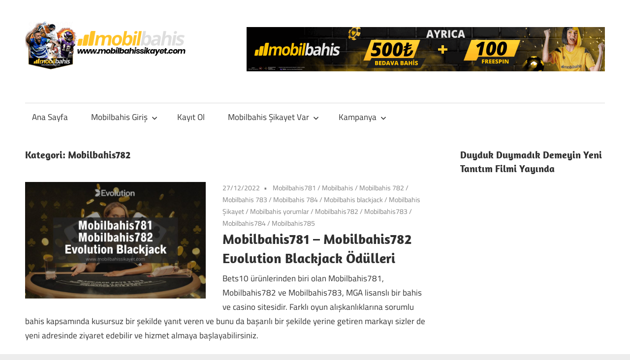

--- FILE ---
content_type: text/html; charset=UTF-8
request_url: https://www.mobilbahissikayet.com/category/mobilbahis782/
body_size: 18187
content:
<!DOCTYPE html>
<html lang="tr" prefix="og: https://ogp.me/ns#">

<head>
<meta charset="UTF-8">
<meta name="viewport" content="width=device-width, initial-scale=1">
<link rel="profile" href="http://gmpg.org/xfn/11">
<link rel="pingback" href="https://www.mobilbahissikayet.com/xmlrpc.php">


<!-- Rank Math PRO tarafından Arama Motoru Optimizasyonu - https://rankmath.com/ -->
<title>Mobilbahis782 - Mobilbahis Şikayet</title>
<meta name="robots" content="follow, index, max-snippet:-1, max-video-preview:-1, max-image-preview:large"/>
<link rel="canonical" href="https://www.mobilbahissikayet.com/category/mobilbahis782/" />
<meta property="og:locale" content="tr_TR" />
<meta property="og:type" content="article" />
<meta property="og:title" content="Mobilbahis782 - Mobilbahis Şikayet" />
<meta property="og:url" content="https://www.mobilbahissikayet.com/category/mobilbahis782/" />
<meta property="og:site_name" content="Mobilbahis Şikayet" />
<meta name="twitter:card" content="summary_large_image" />
<meta name="twitter:title" content="Mobilbahis782 - Mobilbahis Şikayet" />
<meta name="twitter:label1" content="Yazılar" />
<meta name="twitter:data1" content="1" />
<script type="application/ld+json" class="rank-math-schema-pro">{"@context":"https://schema.org","@graph":[{"@type":"Organization","@id":"https://www.mobilbahissikayet.com/#organization","name":"mobilbahissikayet.com","url":"https://www.mobilbahissikayet.com","logo":{"@type":"ImageObject","@id":"https://www.mobilbahissikayet.com/#logo","url":"https://www.mobilbahissikayet.com/wp-content/uploads/2021/02/mobilbahis-sikayet-com-logo.jpg","contentUrl":"https://www.mobilbahissikayet.com/wp-content/uploads/2021/02/mobilbahis-sikayet-com-logo.jpg","caption":"mobilbahissikayet.com","inLanguage":"tr","width":"512","height":"288"}},{"@type":"WebSite","@id":"https://www.mobilbahissikayet.com/#website","url":"https://www.mobilbahissikayet.com","name":"mobilbahissikayet.com","publisher":{"@id":"https://www.mobilbahissikayet.com/#organization"},"inLanguage":"tr"},{"@type":"CollectionPage","@id":"https://www.mobilbahissikayet.com/category/mobilbahis782/#webpage","url":"https://www.mobilbahissikayet.com/category/mobilbahis782/","name":"Mobilbahis782 - Mobilbahis \u015eikayet","isPartOf":{"@id":"https://www.mobilbahissikayet.com/#website"},"inLanguage":"tr"}]}</script>
<!-- /Rank Math WordPress SEO eklentisi -->

<link rel="amphtml" href="https://www.mobilbahissikayet.com/category/mobilbahis782/amp/" /><meta name="generator" content="AMP for WP 1.1.11"/><link rel="alternate" type="application/rss+xml" title="Mobilbahis Şikayet &raquo; akışı" href="https://www.mobilbahissikayet.com/feed/" />
<link rel="alternate" type="application/rss+xml" title="Mobilbahis Şikayet &raquo; Mobilbahis782 kategori akışı" href="https://www.mobilbahissikayet.com/category/mobilbahis782/feed/" />
<style id='wp-img-auto-sizes-contain-inline-css' type='text/css'>
img:is([sizes=auto i],[sizes^="auto," i]){contain-intrinsic-size:3000px 1500px}
/*# sourceURL=wp-img-auto-sizes-contain-inline-css */
</style>
<link rel='stylesheet' id='maxwell-theme-fonts-css' href='https://www.mobilbahissikayet.com/wp-content/fonts/7ce7e5778fb8a0a04d635fd652de7247.css?ver=20201110' type='text/css' media='all' />
<style id='wp-emoji-styles-inline-css' type='text/css'>

	img.wp-smiley, img.emoji {
		display: inline !important;
		border: none !important;
		box-shadow: none !important;
		height: 1em !important;
		width: 1em !important;
		margin: 0 0.07em !important;
		vertical-align: -0.1em !important;
		background: none !important;
		padding: 0 !important;
	}
/*# sourceURL=wp-emoji-styles-inline-css */
</style>
<style id='wp-block-library-inline-css' type='text/css'>
:root{--wp-block-synced-color:#7a00df;--wp-block-synced-color--rgb:122,0,223;--wp-bound-block-color:var(--wp-block-synced-color);--wp-editor-canvas-background:#ddd;--wp-admin-theme-color:#007cba;--wp-admin-theme-color--rgb:0,124,186;--wp-admin-theme-color-darker-10:#006ba1;--wp-admin-theme-color-darker-10--rgb:0,107,160.5;--wp-admin-theme-color-darker-20:#005a87;--wp-admin-theme-color-darker-20--rgb:0,90,135;--wp-admin-border-width-focus:2px}@media (min-resolution:192dpi){:root{--wp-admin-border-width-focus:1.5px}}.wp-element-button{cursor:pointer}:root .has-very-light-gray-background-color{background-color:#eee}:root .has-very-dark-gray-background-color{background-color:#313131}:root .has-very-light-gray-color{color:#eee}:root .has-very-dark-gray-color{color:#313131}:root .has-vivid-green-cyan-to-vivid-cyan-blue-gradient-background{background:linear-gradient(135deg,#00d084,#0693e3)}:root .has-purple-crush-gradient-background{background:linear-gradient(135deg,#34e2e4,#4721fb 50%,#ab1dfe)}:root .has-hazy-dawn-gradient-background{background:linear-gradient(135deg,#faaca8,#dad0ec)}:root .has-subdued-olive-gradient-background{background:linear-gradient(135deg,#fafae1,#67a671)}:root .has-atomic-cream-gradient-background{background:linear-gradient(135deg,#fdd79a,#004a59)}:root .has-nightshade-gradient-background{background:linear-gradient(135deg,#330968,#31cdcf)}:root .has-midnight-gradient-background{background:linear-gradient(135deg,#020381,#2874fc)}:root{--wp--preset--font-size--normal:16px;--wp--preset--font-size--huge:42px}.has-regular-font-size{font-size:1em}.has-larger-font-size{font-size:2.625em}.has-normal-font-size{font-size:var(--wp--preset--font-size--normal)}.has-huge-font-size{font-size:var(--wp--preset--font-size--huge)}.has-text-align-center{text-align:center}.has-text-align-left{text-align:left}.has-text-align-right{text-align:right}.has-fit-text{white-space:nowrap!important}#end-resizable-editor-section{display:none}.aligncenter{clear:both}.items-justified-left{justify-content:flex-start}.items-justified-center{justify-content:center}.items-justified-right{justify-content:flex-end}.items-justified-space-between{justify-content:space-between}.screen-reader-text{border:0;clip-path:inset(50%);height:1px;margin:-1px;overflow:hidden;padding:0;position:absolute;width:1px;word-wrap:normal!important}.screen-reader-text:focus{background-color:#ddd;clip-path:none;color:#444;display:block;font-size:1em;height:auto;left:5px;line-height:normal;padding:15px 23px 14px;text-decoration:none;top:5px;width:auto;z-index:100000}html :where(.has-border-color){border-style:solid}html :where([style*=border-top-color]){border-top-style:solid}html :where([style*=border-right-color]){border-right-style:solid}html :where([style*=border-bottom-color]){border-bottom-style:solid}html :where([style*=border-left-color]){border-left-style:solid}html :where([style*=border-width]){border-style:solid}html :where([style*=border-top-width]){border-top-style:solid}html :where([style*=border-right-width]){border-right-style:solid}html :where([style*=border-bottom-width]){border-bottom-style:solid}html :where([style*=border-left-width]){border-left-style:solid}html :where(img[class*=wp-image-]){height:auto;max-width:100%}:where(figure){margin:0 0 1em}html :where(.is-position-sticky){--wp-admin--admin-bar--position-offset:var(--wp-admin--admin-bar--height,0px)}@media screen and (max-width:600px){html :where(.is-position-sticky){--wp-admin--admin-bar--position-offset:0px}}

/*# sourceURL=wp-block-library-inline-css */
</style><style id='wp-block-heading-inline-css' type='text/css'>
h1:where(.wp-block-heading).has-background,h2:where(.wp-block-heading).has-background,h3:where(.wp-block-heading).has-background,h4:where(.wp-block-heading).has-background,h5:where(.wp-block-heading).has-background,h6:where(.wp-block-heading).has-background{padding:1.25em 2.375em}h1.has-text-align-left[style*=writing-mode]:where([style*=vertical-lr]),h1.has-text-align-right[style*=writing-mode]:where([style*=vertical-rl]),h2.has-text-align-left[style*=writing-mode]:where([style*=vertical-lr]),h2.has-text-align-right[style*=writing-mode]:where([style*=vertical-rl]),h3.has-text-align-left[style*=writing-mode]:where([style*=vertical-lr]),h3.has-text-align-right[style*=writing-mode]:where([style*=vertical-rl]),h4.has-text-align-left[style*=writing-mode]:where([style*=vertical-lr]),h4.has-text-align-right[style*=writing-mode]:where([style*=vertical-rl]),h5.has-text-align-left[style*=writing-mode]:where([style*=vertical-lr]),h5.has-text-align-right[style*=writing-mode]:where([style*=vertical-rl]),h6.has-text-align-left[style*=writing-mode]:where([style*=vertical-lr]),h6.has-text-align-right[style*=writing-mode]:where([style*=vertical-rl]){rotate:180deg}
/*# sourceURL=https://www.mobilbahissikayet.com/wp-includes/blocks/heading/style.min.css */
</style>
<style id='wp-block-paragraph-inline-css' type='text/css'>
.is-small-text{font-size:.875em}.is-regular-text{font-size:1em}.is-large-text{font-size:2.25em}.is-larger-text{font-size:3em}.has-drop-cap:not(:focus):first-letter{float:left;font-size:8.4em;font-style:normal;font-weight:100;line-height:.68;margin:.05em .1em 0 0;text-transform:uppercase}body.rtl .has-drop-cap:not(:focus):first-letter{float:none;margin-left:.1em}p.has-drop-cap.has-background{overflow:hidden}:root :where(p.has-background){padding:1.25em 2.375em}:where(p.has-text-color:not(.has-link-color)) a{color:inherit}p.has-text-align-left[style*="writing-mode:vertical-lr"],p.has-text-align-right[style*="writing-mode:vertical-rl"]{rotate:180deg}
/*# sourceURL=https://www.mobilbahissikayet.com/wp-includes/blocks/paragraph/style.min.css */
</style>
<style id='global-styles-inline-css' type='text/css'>
:root{--wp--preset--aspect-ratio--square: 1;--wp--preset--aspect-ratio--4-3: 4/3;--wp--preset--aspect-ratio--3-4: 3/4;--wp--preset--aspect-ratio--3-2: 3/2;--wp--preset--aspect-ratio--2-3: 2/3;--wp--preset--aspect-ratio--16-9: 16/9;--wp--preset--aspect-ratio--9-16: 9/16;--wp--preset--color--black: #000000;--wp--preset--color--cyan-bluish-gray: #abb8c3;--wp--preset--color--white: #ffffff;--wp--preset--color--pale-pink: #f78da7;--wp--preset--color--vivid-red: #cf2e2e;--wp--preset--color--luminous-vivid-orange: #ff6900;--wp--preset--color--luminous-vivid-amber: #fcb900;--wp--preset--color--light-green-cyan: #7bdcb5;--wp--preset--color--vivid-green-cyan: #00d084;--wp--preset--color--pale-cyan-blue: #8ed1fc;--wp--preset--color--vivid-cyan-blue: #0693e3;--wp--preset--color--vivid-purple: #9b51e0;--wp--preset--color--primary: #33bbcc;--wp--preset--color--secondary: #008899;--wp--preset--color--tertiary: #005566;--wp--preset--color--accent: #cc3833;--wp--preset--color--highlight: #009912;--wp--preset--color--light-gray: #f0f0f0;--wp--preset--color--gray: #999999;--wp--preset--color--dark-gray: #303030;--wp--preset--gradient--vivid-cyan-blue-to-vivid-purple: linear-gradient(135deg,rgb(6,147,227) 0%,rgb(155,81,224) 100%);--wp--preset--gradient--light-green-cyan-to-vivid-green-cyan: linear-gradient(135deg,rgb(122,220,180) 0%,rgb(0,208,130) 100%);--wp--preset--gradient--luminous-vivid-amber-to-luminous-vivid-orange: linear-gradient(135deg,rgb(252,185,0) 0%,rgb(255,105,0) 100%);--wp--preset--gradient--luminous-vivid-orange-to-vivid-red: linear-gradient(135deg,rgb(255,105,0) 0%,rgb(207,46,46) 100%);--wp--preset--gradient--very-light-gray-to-cyan-bluish-gray: linear-gradient(135deg,rgb(238,238,238) 0%,rgb(169,184,195) 100%);--wp--preset--gradient--cool-to-warm-spectrum: linear-gradient(135deg,rgb(74,234,220) 0%,rgb(151,120,209) 20%,rgb(207,42,186) 40%,rgb(238,44,130) 60%,rgb(251,105,98) 80%,rgb(254,248,76) 100%);--wp--preset--gradient--blush-light-purple: linear-gradient(135deg,rgb(255,206,236) 0%,rgb(152,150,240) 100%);--wp--preset--gradient--blush-bordeaux: linear-gradient(135deg,rgb(254,205,165) 0%,rgb(254,45,45) 50%,rgb(107,0,62) 100%);--wp--preset--gradient--luminous-dusk: linear-gradient(135deg,rgb(255,203,112) 0%,rgb(199,81,192) 50%,rgb(65,88,208) 100%);--wp--preset--gradient--pale-ocean: linear-gradient(135deg,rgb(255,245,203) 0%,rgb(182,227,212) 50%,rgb(51,167,181) 100%);--wp--preset--gradient--electric-grass: linear-gradient(135deg,rgb(202,248,128) 0%,rgb(113,206,126) 100%);--wp--preset--gradient--midnight: linear-gradient(135deg,rgb(2,3,129) 0%,rgb(40,116,252) 100%);--wp--preset--font-size--small: 13px;--wp--preset--font-size--medium: 20px;--wp--preset--font-size--large: 36px;--wp--preset--font-size--x-large: 42px;--wp--preset--spacing--20: 0.44rem;--wp--preset--spacing--30: 0.67rem;--wp--preset--spacing--40: 1rem;--wp--preset--spacing--50: 1.5rem;--wp--preset--spacing--60: 2.25rem;--wp--preset--spacing--70: 3.38rem;--wp--preset--spacing--80: 5.06rem;--wp--preset--shadow--natural: 6px 6px 9px rgba(0, 0, 0, 0.2);--wp--preset--shadow--deep: 12px 12px 50px rgba(0, 0, 0, 0.4);--wp--preset--shadow--sharp: 6px 6px 0px rgba(0, 0, 0, 0.2);--wp--preset--shadow--outlined: 6px 6px 0px -3px rgb(255, 255, 255), 6px 6px rgb(0, 0, 0);--wp--preset--shadow--crisp: 6px 6px 0px rgb(0, 0, 0);}:where(.is-layout-flex){gap: 0.5em;}:where(.is-layout-grid){gap: 0.5em;}body .is-layout-flex{display: flex;}.is-layout-flex{flex-wrap: wrap;align-items: center;}.is-layout-flex > :is(*, div){margin: 0;}body .is-layout-grid{display: grid;}.is-layout-grid > :is(*, div){margin: 0;}:where(.wp-block-columns.is-layout-flex){gap: 2em;}:where(.wp-block-columns.is-layout-grid){gap: 2em;}:where(.wp-block-post-template.is-layout-flex){gap: 1.25em;}:where(.wp-block-post-template.is-layout-grid){gap: 1.25em;}.has-black-color{color: var(--wp--preset--color--black) !important;}.has-cyan-bluish-gray-color{color: var(--wp--preset--color--cyan-bluish-gray) !important;}.has-white-color{color: var(--wp--preset--color--white) !important;}.has-pale-pink-color{color: var(--wp--preset--color--pale-pink) !important;}.has-vivid-red-color{color: var(--wp--preset--color--vivid-red) !important;}.has-luminous-vivid-orange-color{color: var(--wp--preset--color--luminous-vivid-orange) !important;}.has-luminous-vivid-amber-color{color: var(--wp--preset--color--luminous-vivid-amber) !important;}.has-light-green-cyan-color{color: var(--wp--preset--color--light-green-cyan) !important;}.has-vivid-green-cyan-color{color: var(--wp--preset--color--vivid-green-cyan) !important;}.has-pale-cyan-blue-color{color: var(--wp--preset--color--pale-cyan-blue) !important;}.has-vivid-cyan-blue-color{color: var(--wp--preset--color--vivid-cyan-blue) !important;}.has-vivid-purple-color{color: var(--wp--preset--color--vivid-purple) !important;}.has-black-background-color{background-color: var(--wp--preset--color--black) !important;}.has-cyan-bluish-gray-background-color{background-color: var(--wp--preset--color--cyan-bluish-gray) !important;}.has-white-background-color{background-color: var(--wp--preset--color--white) !important;}.has-pale-pink-background-color{background-color: var(--wp--preset--color--pale-pink) !important;}.has-vivid-red-background-color{background-color: var(--wp--preset--color--vivid-red) !important;}.has-luminous-vivid-orange-background-color{background-color: var(--wp--preset--color--luminous-vivid-orange) !important;}.has-luminous-vivid-amber-background-color{background-color: var(--wp--preset--color--luminous-vivid-amber) !important;}.has-light-green-cyan-background-color{background-color: var(--wp--preset--color--light-green-cyan) !important;}.has-vivid-green-cyan-background-color{background-color: var(--wp--preset--color--vivid-green-cyan) !important;}.has-pale-cyan-blue-background-color{background-color: var(--wp--preset--color--pale-cyan-blue) !important;}.has-vivid-cyan-blue-background-color{background-color: var(--wp--preset--color--vivid-cyan-blue) !important;}.has-vivid-purple-background-color{background-color: var(--wp--preset--color--vivid-purple) !important;}.has-black-border-color{border-color: var(--wp--preset--color--black) !important;}.has-cyan-bluish-gray-border-color{border-color: var(--wp--preset--color--cyan-bluish-gray) !important;}.has-white-border-color{border-color: var(--wp--preset--color--white) !important;}.has-pale-pink-border-color{border-color: var(--wp--preset--color--pale-pink) !important;}.has-vivid-red-border-color{border-color: var(--wp--preset--color--vivid-red) !important;}.has-luminous-vivid-orange-border-color{border-color: var(--wp--preset--color--luminous-vivid-orange) !important;}.has-luminous-vivid-amber-border-color{border-color: var(--wp--preset--color--luminous-vivid-amber) !important;}.has-light-green-cyan-border-color{border-color: var(--wp--preset--color--light-green-cyan) !important;}.has-vivid-green-cyan-border-color{border-color: var(--wp--preset--color--vivid-green-cyan) !important;}.has-pale-cyan-blue-border-color{border-color: var(--wp--preset--color--pale-cyan-blue) !important;}.has-vivid-cyan-blue-border-color{border-color: var(--wp--preset--color--vivid-cyan-blue) !important;}.has-vivid-purple-border-color{border-color: var(--wp--preset--color--vivid-purple) !important;}.has-vivid-cyan-blue-to-vivid-purple-gradient-background{background: var(--wp--preset--gradient--vivid-cyan-blue-to-vivid-purple) !important;}.has-light-green-cyan-to-vivid-green-cyan-gradient-background{background: var(--wp--preset--gradient--light-green-cyan-to-vivid-green-cyan) !important;}.has-luminous-vivid-amber-to-luminous-vivid-orange-gradient-background{background: var(--wp--preset--gradient--luminous-vivid-amber-to-luminous-vivid-orange) !important;}.has-luminous-vivid-orange-to-vivid-red-gradient-background{background: var(--wp--preset--gradient--luminous-vivid-orange-to-vivid-red) !important;}.has-very-light-gray-to-cyan-bluish-gray-gradient-background{background: var(--wp--preset--gradient--very-light-gray-to-cyan-bluish-gray) !important;}.has-cool-to-warm-spectrum-gradient-background{background: var(--wp--preset--gradient--cool-to-warm-spectrum) !important;}.has-blush-light-purple-gradient-background{background: var(--wp--preset--gradient--blush-light-purple) !important;}.has-blush-bordeaux-gradient-background{background: var(--wp--preset--gradient--blush-bordeaux) !important;}.has-luminous-dusk-gradient-background{background: var(--wp--preset--gradient--luminous-dusk) !important;}.has-pale-ocean-gradient-background{background: var(--wp--preset--gradient--pale-ocean) !important;}.has-electric-grass-gradient-background{background: var(--wp--preset--gradient--electric-grass) !important;}.has-midnight-gradient-background{background: var(--wp--preset--gradient--midnight) !important;}.has-small-font-size{font-size: var(--wp--preset--font-size--small) !important;}.has-medium-font-size{font-size: var(--wp--preset--font-size--medium) !important;}.has-large-font-size{font-size: var(--wp--preset--font-size--large) !important;}.has-x-large-font-size{font-size: var(--wp--preset--font-size--x-large) !important;}
/*# sourceURL=global-styles-inline-css */
</style>

<style id='classic-theme-styles-inline-css' type='text/css'>
/*! This file is auto-generated */
.wp-block-button__link{color:#fff;background-color:#32373c;border-radius:9999px;box-shadow:none;text-decoration:none;padding:calc(.667em + 2px) calc(1.333em + 2px);font-size:1.125em}.wp-block-file__button{background:#32373c;color:#fff;text-decoration:none}
/*# sourceURL=/wp-includes/css/classic-themes.min.css */
</style>
<link rel='stylesheet' id='multiliga-style-css' href='https://www.mobilbahissikayet.com/wp-content/plugins/Multileague-v4/assets/style.css?ver=5.0.0' type='text/css' media='all' />
<link rel='stylesheet' id='amp-table-posts-fetcher-css-css' href='https://www.mobilbahissikayet.com/wp-content/plugins/amp-table-fetch-posts/css/amp-table-posts-fetcher.css?ver=6.9' type='text/css' media='all' />
<link rel='stylesheet' id='maxwell-stylesheet-css' href='https://www.mobilbahissikayet.com/wp-content/themes/maxwell/style.css?ver=2.4.2' type='text/css' media='all' />
<style id='maxwell-stylesheet-inline-css' type='text/css'>
.site-title, .site-description { position: absolute; clip: rect(1px, 1px, 1px, 1px); width: 1px; height: 1px; overflow: hidden; }
/*# sourceURL=maxwell-stylesheet-inline-css */
</style>
<link rel='stylesheet' id='maxwell-safari-flexbox-fixes-css' href='https://www.mobilbahissikayet.com/wp-content/themes/maxwell/assets/css/safari-flexbox-fixes.css?ver=20200827' type='text/css' media='all' />
<script type="text/javascript" src="https://www.mobilbahissikayet.com/wp-includes/js/jquery/jquery.min.js?ver=3.7.1" id="jquery-core-js"></script>
<script type="text/javascript" src="https://www.mobilbahissikayet.com/wp-includes/js/jquery/jquery-migrate.min.js?ver=3.4.1" id="jquery-migrate-js"></script>
<script type="text/javascript" src="https://www.mobilbahissikayet.com/wp-content/themes/maxwell/assets/js/svgxuse.min.js?ver=1.2.6" id="svgxuse-js"></script>
<script type="text/javascript" src="https://www.mobilbahissikayet.com/wp-content/themes/maxwell/assets/js/jquery.flexslider-min.js?ver=2.6.0" id="jquery-flexslider-js"></script>
<script type="text/javascript" id="maxwell-slider-js-extra">
/* <![CDATA[ */
var maxwell_slider_params = {"animation":"slide","speed":"7000"};
//# sourceURL=maxwell-slider-js-extra
/* ]]> */
</script>
<script type="text/javascript" src="https://www.mobilbahissikayet.com/wp-content/themes/maxwell/assets/js/slider.js?ver=20170421" id="maxwell-slider-js"></script>
<link rel="https://api.w.org/" href="https://www.mobilbahissikayet.com/wp-json/" /><link rel="alternate" title="JSON" type="application/json" href="https://www.mobilbahissikayet.com/wp-json/wp/v2/categories/341" /><link rel="EditURI" type="application/rsd+xml" title="RSD" href="https://www.mobilbahissikayet.com/xmlrpc.php?rsd" />
<meta name="generator" content="WordPress 6.9" />
<style>
            /* Desktop Styles */
            .amp-table-post-content .amp-table-post-heading {
                font-size: 18px;
            }
            .amp-table-post-content .amp-table-post-subheading {
                font-size: 16px;
            }
            .amp-table-post-content .amp-table-post-button {
                font-size: 14px;
            }

            /* Mobile Styles */
            @media only screen and (max-width: 768px) {
                .amp-table-post-content .amp-table-post-heading {
                    font-size: 14px;
                }
                .amp-table-post-content .amp-table-post-subheading {
                    font-size: 12px;
                }
                .amp-table-post-content .amp-table-post-button {
                    font-size: 12px;
                }
            }
        </style><style type="text/css" id="custom-background-css">
body.custom-background { background-color: #ededed; background-image: url("https://www.mobilbahissikayet.com/wp-content/uploads/2021/12/mobilbahis-sikayet.jpg"); background-position: left top; background-size: auto; background-repeat: repeat; background-attachment: scroll; }
</style>
	<link rel="icon" href="https://www.mobilbahissikayet.com/wp-content/uploads/2021/12/mb-2-150x150.png" sizes="32x32" />
<link rel="icon" href="https://www.mobilbahissikayet.com/wp-content/uploads/2021/12/mb-2.png" sizes="192x192" />
<link rel="apple-touch-icon" href="https://www.mobilbahissikayet.com/wp-content/uploads/2021/12/mb-2.png" />
<meta name="msapplication-TileImage" content="https://www.mobilbahissikayet.com/wp-content/uploads/2021/12/mb-2.png" />
<link rel='stylesheet' id='mediaelement-css' href='https://www.mobilbahissikayet.com/wp-includes/js/mediaelement/mediaelementplayer-legacy.min.css?ver=4.2.17' type='text/css' media='all' />
<link rel='stylesheet' id='wp-mediaelement-css' href='https://www.mobilbahissikayet.com/wp-includes/js/mediaelement/wp-mediaelement.min.css?ver=6.9' type='text/css' media='all' />
</head>

<body class="archive category category-mobilbahis782 category-341 custom-background wp-custom-logo wp-embed-responsive wp-theme-maxwell post-layout-one-column">

	
	
	<div id="page" class="hfeed site">

		<a class="skip-link screen-reader-text" href="#content">Skip to content</a>

		
		<header id="masthead" class="site-header clearfix" role="banner">

			<div class="header-main container clearfix">

				<div id="logo" class="site-branding clearfix">

					<a href="https://www.mobilbahissikayet.com/" class="custom-logo-link" rel="home"><img width="329" height="100" src="https://www.mobilbahissikayet.com/wp-content/uploads/2021/12/cropped-mobilbahissikayet.png" class="custom-logo" alt="Mobilbahis Şikayet" decoding="async" srcset="https://www.mobilbahissikayet.com/wp-content/uploads/2021/12/cropped-mobilbahissikayet.png 329w, https://www.mobilbahissikayet.com/wp-content/uploads/2021/12/cropped-mobilbahissikayet-300x91.png 300w" sizes="(max-width: 329px) 100vw, 329px" /></a>					
			<p class="site-title"><a href="https://www.mobilbahissikayet.com/" rel="home">Mobilbahis Şikayet</a></p>

								
			<p class="site-description">Mobilbahis Giriş, Kayıt ve Erişim Bilgileri</p>

			
				</div><!-- .site-branding -->

				<div class="header-widgets clearfix">

					<aside id="text-3" class="header-widget widget_text">			<div class="textwidget"><p><!-- wp:image {"align":"center","id":735,"sizeSlug":"full","linkDestination":"custom"} --></p>
<figure class="wp-block-image aligncenter size-full"><a href="https://clbanners13.com/_Pc7Pm9Oe4Kq8b2dNZ7AUyWNd7ZgqdRLk/341/" target="_blank" rel="noopener"><img fetchpriority="high" decoding="async" width="728" height="90" src="https://www.mobilbahissikayet.com/wp-content/uploads/2023/07/mobilbahissikayet-mobilbahis.gif" alt="" class="wp-image-735"/></a></figure>
<p><!-- /wp:image --></p>
</div>
		</aside>
				</div><!-- .header-widgets -->

			</div><!-- .header-main -->

			

	<div id="main-navigation-wrap" class="primary-navigation-wrap">

		
		<button class="primary-menu-toggle menu-toggle" aria-controls="primary-menu" aria-expanded="false" >
			<svg class="icon icon-menu" aria-hidden="true" role="img"> <use xlink:href="https://www.mobilbahissikayet.com/wp-content/themes/maxwell/assets/icons/genericons-neue.svg#menu"></use> </svg><svg class="icon icon-close" aria-hidden="true" role="img"> <use xlink:href="https://www.mobilbahissikayet.com/wp-content/themes/maxwell/assets/icons/genericons-neue.svg#close"></use> </svg>			<span class="menu-toggle-text">Navigation</span>
		</button>

		<div class="primary-navigation">

			<nav id="site-navigation" class="main-navigation" role="navigation"  aria-label="Primary Menu">

				<ul id="primary-menu" class="menu"><li id="menu-item-42" class="menu-item menu-item-type-custom menu-item-object-custom menu-item-home menu-item-42"><a href="https://www.mobilbahissikayet.com/">Ana Sayfa</a></li>
<li id="menu-item-161" class="menu-item menu-item-type-post_type menu-item-object-post menu-item-has-children menu-item-161"><a href="https://www.mobilbahissikayet.com/mobilbahis-giris-mobil-bahis-guncel/">Mobilbahis Giriş<svg class="icon icon-expand" aria-hidden="true" role="img"> <use xlink:href="https://www.mobilbahissikayet.com/wp-content/themes/maxwell/assets/icons/genericons-neue.svg#expand"></use> </svg></a>
<ul class="sub-menu">
	<li id="menu-item-837" class="menu-item menu-item-type-post_type menu-item-object-post menu-item-837"><a href="https://www.mobilbahissikayet.com/mobilbahis1098-hizli-giris-adresi/">Mobilbahis1098 – Mobilbahis1099 Hızlı Giriş Adresi Hangisi?</a></li>
	<li id="menu-item-826" class="menu-item menu-item-type-post_type menu-item-object-post menu-item-826"><a href="https://www.mobilbahissikayet.com/mobilbahis1091-mobilbahis1092-giris/">Mobilbahis1091 – Mobilbahis1092 Giriş Linkleri</a></li>
	<li id="menu-item-768" class="menu-item menu-item-type-post_type menu-item-object-post menu-item-768"><a href="https://www.mobilbahissikayet.com/mobilbahis1015-derbi-canli-bahis/">Mobilbahis1015 Derbi Canlı Bahis</a></li>
	<li id="menu-item-753" class="menu-item menu-item-type-post_type menu-item-object-post menu-item-753"><a href="https://www.mobilbahissikayet.com/mobilbahis1010-gelbaba-yorum/">Mobilbahis1010 – Mobilbahis1011 Gelbaba Yorum</a></li>
	<li id="menu-item-726" class="menu-item menu-item-type-post_type menu-item-object-post menu-item-726"><a href="https://www.mobilbahissikayet.com/mobilbahis889-mobilbahis890-guvenilir-mi/">Mobilbahis889 – Mobilbahis890 Güvenilir mi</a></li>
	<li id="menu-item-716" class="menu-item menu-item-type-post_type menu-item-object-post menu-item-716"><a href="https://www.mobilbahissikayet.com/mobilbahis867-mobilbahis868-sikayetvar/">Mobilbahis867 – Mobilbahis868 Şikayetvar</a></li>
	<li id="menu-item-710" class="menu-item menu-item-type-post_type menu-item-object-post menu-item-710"><a href="https://www.mobilbahissikayet.com/mobilbahis864-besiktas-galatasaray/">Mobilbahis864 – Mobilbahis865 Beşiktaş Galatasaray</a></li>
	<li id="menu-item-701" class="menu-item menu-item-type-post_type menu-item-object-post menu-item-701"><a href="https://www.mobilbahissikayet.com/mobilbahis861-mobilbahis862-sikayetler/">Mobilbahis861 – Mobilbahis862 Şikayetler</a></li>
	<li id="menu-item-313" class="menu-item menu-item-type-post_type menu-item-object-post menu-item-313"><a href="https://www.mobilbahissikayet.com/mobilbahis858-mobilbahis859-direkt-giris/">Mobilbahis858 – Mobilbahis859 En Güncel Direkt Giriş Adresi</a></li>
	<li id="menu-item-276" class="menu-item menu-item-type-post_type menu-item-object-post menu-item-276"><a href="https://www.mobilbahissikayet.com/mobilbahis857-mobilbahis858-guncel-giris/">Mobilbahis857 – Mobilbahis858 Giriş Adresi</a></li>
	<li id="menu-item-264" class="menu-item menu-item-type-post_type menu-item-object-post menu-item-264"><a href="https://www.mobilbahissikayet.com/mobilbahis856-mobilbahis857-besiktas/">Mobilbahis856 – Mobilbahis857 Beşiktaş Derbi</a></li>
	<li id="menu-item-232" class="menu-item menu-item-type-post_type menu-item-object-post menu-item-232"><a href="https://www.mobilbahissikayet.com/mobilbahis855-mobilbahis856-giris-adresi/">Mobilbahis855 – Mobilbahis856 Doğrudan Giriş Adresi</a></li>
	<li id="menu-item-668" class="menu-item menu-item-type-post_type menu-item-object-post menu-item-668"><a href="https://www.mobilbahissikayet.com/mobilbahis840-mobilbahis841-fenerbahce/">Mobilbahis840 – Mobilbahis841 Fenerbahçe vs Beşiktaş Derbi</a></li>
	<li id="menu-item-652" class="menu-item menu-item-type-post_type menu-item-object-post menu-item-652"><a href="https://www.mobilbahissikayet.com/mobilbahis828-sorunsuz-giris/">Mobilbahis828 Sorunsuz Giriş</a></li>
	<li id="menu-item-643" class="menu-item menu-item-type-post_type menu-item-object-post menu-item-643"><a href="https://www.mobilbahissikayet.com/mobilbahis825-mobilbahis826-guvenilir-mi/">Mobilbahis825 – Mobilbahis826 Güvenilir mi</a></li>
	<li id="menu-item-635" class="menu-item menu-item-type-post_type menu-item-object-post menu-item-635"><a href="https://www.mobilbahissikayet.com/mobilbahis821-mobilbahis822-yorum-bak/">Mobilbahis821 – Mobilbahis822 Yorum Bak</a></li>
	<li id="menu-item-628" class="menu-item menu-item-type-post_type menu-item-object-post menu-item-628"><a href="https://www.mobilbahissikayet.com/mobilbahis817-mobilbahis818-yorumlar/">Mobilbahis817 – Mobilbahis818 Yorumlar</a></li>
	<li id="menu-item-619" class="menu-item menu-item-type-post_type menu-item-object-post menu-item-619"><a href="https://www.mobilbahissikayet.com/mobilbahis805-galatasaray-trabzonspor/">Mobilbahis805 Galatasaray Trabzonspor Bedava Bahis</a></li>
	<li id="menu-item-173" class="menu-item menu-item-type-post_type menu-item-object-post menu-item-173"><a href="https://www.mobilbahissikayet.com/mobilbahis804-guncel-giris-linkleri/">Mobilbahis804 Güncel Giriş Linkleri</a></li>
	<li id="menu-item-612" class="menu-item menu-item-type-post_type menu-item-object-post menu-item-612"><a href="https://www.mobilbahissikayet.com/mobilbahis803-mobilbahis804-sikayet/">Mobilbahis803 – Mobilbahis804 Şikayet İncele</a></li>
	<li id="menu-item-200" class="menu-item menu-item-type-post_type menu-item-object-post menu-item-200"><a href="https://www.mobilbahissikayet.com/mobilbahis803-com-guncel-giris-2023/">Mobilbahis803.com Güncel Giriş</a></li>
	<li id="menu-item-223" class="menu-item menu-item-type-post_type menu-item-object-post menu-item-223"><a href="https://www.mobilbahissikayet.com/mobilbahis802-com-dogrudan-giris-adresi/">Mobilbahis802 Doğrudan Giriş Adresi</a></li>
	<li id="menu-item-591" class="menu-item menu-item-type-post_type menu-item-object-post menu-item-591"><a href="https://www.mobilbahissikayet.com/mobilbahis801-mobilbahis802-aviator-oyna/">Mobilbahis801 – Mobilbahis802 Aviator Oyna</a></li>
	<li id="menu-item-584" class="menu-item menu-item-type-post_type menu-item-object-post menu-item-584"><a href="https://www.mobilbahissikayet.com/mobilbahis800-mobilbahis801-uyelik/">Mobilbahis800 – Mobilbahis801 Üyelik İşlemi</a></li>
	<li id="menu-item-563" class="menu-item menu-item-type-post_type menu-item-object-post menu-item-563"><a href="https://www.mobilbahissikayet.com/mobilbahis798-mobilbahis799-guvenilir-mi/">Mobilbahis798 – Mobilbahis799 Güvenilir mi</a></li>
	<li id="menu-item-555" class="menu-item menu-item-type-post_type menu-item-object-post menu-item-555"><a href="https://www.mobilbahissikayet.com/mobilbahis795-mobilbahis796-sikayetvar/">Mobilbahis795 – Mobilbahis796 Sikayetvar</a></li>
	<li id="menu-item-548" class="menu-item menu-item-type-post_type menu-item-object-post menu-item-548"><a href="https://www.mobilbahissikayet.com/mobilbahis791-mobilbahis792-erisim-linki/">Mobilbahis791 – Mobilbahis792 Erişim Linki</a></li>
	<li id="menu-item-529" class="menu-item menu-item-type-post_type menu-item-object-post menu-item-529"><a href="https://www.mobilbahissikayet.com/mobilbahis784-turkiye-super-lig-freebet/">Mobilbahis784 Türkiye Süper Lig Freebet</a></li>
	<li id="menu-item-522" class="menu-item menu-item-type-post_type menu-item-object-post menu-item-522"><a href="https://www.mobilbahissikayet.com/mobilbahis781-evolution-blackjack-odul/">Mobilbahis781 – Mobilbahis782 Evolution Blackjack Ödülleri</a></li>
	<li id="menu-item-514" class="menu-item menu-item-type-post_type menu-item-object-post menu-item-514"><a href="https://www.mobilbahissikayet.com/mobilbahis776-mobilbahis777-bonus/">Mobilbahis776 – Mobilbahis777 Arkadaşını Getir</a></li>
	<li id="menu-item-504" class="menu-item menu-item-type-post_type menu-item-object-post menu-item-504"><a href="https://www.mobilbahissikayet.com/mobilbahis773-ve-mobilbahis774-yorum-oku/">Mobilbahis773 ve Mobilbahis774 Yorum Oku</a></li>
	<li id="menu-item-495" class="menu-item menu-item-type-post_type menu-item-object-post menu-item-495"><a href="https://www.mobilbahissikayet.com/mobilbahis768-giris-yap-ve-kazan/">Mobilbahis768 Giriş Yap ve Kazan</a></li>
	<li id="menu-item-513" class="menu-item menu-item-type-post_type menu-item-object-post menu-item-513"><a href="https://www.mobilbahissikayet.com/mobilbahis776-mobilbahis777-bonus/">Mobilbahis776 – Mobilbahis777 Arkadaşını Getir</a></li>
	<li id="menu-item-488" class="menu-item menu-item-type-post_type menu-item-object-post menu-item-488"><a href="https://www.mobilbahissikayet.com/mobilbahis765-mobilbahis766-dunya-kupasi/">Mobilbahis765 – Mobilbahis766 Dünya Kupası Final</a></li>
	<li id="menu-item-480" class="menu-item menu-item-type-post_type menu-item-object-post menu-item-480"><a href="https://www.mobilbahissikayet.com/mobilbahis762-mobilbahis763-sikayet-yap/">Mobilbahis762 – Mobilbahis763 Şikayet Yap</a></li>
	<li id="menu-item-466" class="menu-item menu-item-type-post_type menu-item-object-post menu-item-466"><a href="https://www.mobilbahissikayet.com/mobilbahis759-mobilbahis760-kayit-ol/">Mobilbahis759 – Mobilbahis760 Kayıt Ol</a></li>
	<li id="menu-item-433" class="menu-item menu-item-type-post_type menu-item-object-post menu-item-433"><a href="https://www.mobilbahissikayet.com/mobilbahis757-mobilbahis758-sikayetvar/">Mobilbahis757 – Mobilbahis758 Şikayetvar</a></li>
	<li id="menu-item-457" class="menu-item menu-item-type-post_type menu-item-object-post menu-item-457"><a href="https://www.mobilbahissikayet.com/mobilbahis756-messi-dunya-kupasi-2022de/">Mobilbahis756 Lionel Messi Dünya Kupası 2022’de</a></li>
	<li id="menu-item-422" class="menu-item menu-item-type-post_type menu-item-object-post menu-item-422"><a href="https://www.mobilbahissikayet.com/mobilbahis754-mobilbahis755-guvenli-gir/">Mobilbahis754 – Mobilbahis755 Güvenli Giriş</a></li>
	<li id="menu-item-439" class="menu-item menu-item-type-post_type menu-item-object-post menu-item-439"><a href="https://www.mobilbahissikayet.com/mobilbahis753-mobilbahis754-yorum/">Mobilbahis753 – Mobilbahis754 Yorum</a></li>
	<li id="menu-item-416" class="menu-item menu-item-type-post_type menu-item-object-post menu-item-416"><a href="https://www.mobilbahissikayet.com/mobilbahis751-sorunsuz-gir-mobilbahis752/">Mobilbahis751 Sorunsuz Giriş Mobilbahis752</a></li>
	<li id="menu-item-409" class="menu-item menu-item-type-post_type menu-item-object-post menu-item-409"><a href="https://www.mobilbahissikayet.com/mobilbahis748-ile-mobilbahis749-giris/">Mobilbahis748 ile Mobilbahis749 Hızlı Giriş Adresi</a></li>
	<li id="menu-item-401" class="menu-item menu-item-type-post_type menu-item-object-post menu-item-401"><a href="https://www.mobilbahissikayet.com/mobilbahis745-mobilbahis746-canli-bahis/">Mobilbahis745 – Mobilbahis746 Canlı Bahis Lobisine Giriş</a></li>
	<li id="menu-item-393" class="menu-item menu-item-type-post_type menu-item-object-post menu-item-393"><a href="https://www.mobilbahissikayet.com/mobilbahis743-ve-mobilbahis744-baccarat/">Mobilbahis743 ve Mobilbahis744 Baccarat Giriş Yap</a></li>
	<li id="menu-item-368" class="menu-item menu-item-type-post_type menu-item-object-post menu-item-368"><a href="https://www.mobilbahissikayet.com/mobilbahis741-ile-mobilbahis742-giris/">Mobilbahis741 ile Mobilbahis742 Doğrudan Giriş</a></li>
	<li id="menu-item-361" class="menu-item menu-item-type-post_type menu-item-object-post menu-item-361"><a href="https://www.mobilbahissikayet.com/mobilbahis740-mobilbahis741-guncel-adres/">Mobilbahis740 – Mobilbahis741 Güncel Adresi Değişti</a></li>
	<li id="menu-item-353" class="menu-item menu-item-type-post_type menu-item-object-post menu-item-353"><a href="https://www.mobilbahissikayet.com/mobilbahis738-mobilbahis739-giris/">Mobilbahis738 – Mobilbahis739 Doğrudan Giriş Adresi</a></li>
	<li id="menu-item-337" class="menu-item menu-item-type-post_type menu-item-object-post menu-item-337"><a href="https://www.mobilbahissikayet.com/mobilbahis737-sorunsuz-kolay-giris-adres/">Mobilbahis737 Sorunsuz Kolay Giriş Adresi Hangisi</a></li>
	<li id="menu-item-346" class="menu-item menu-item-type-post_type menu-item-object-post menu-item-346"><a href="https://www.mobilbahissikayet.com/mobilbahis734-giris-mobilbahis735-casino/">Mobilbahis734 Giriş Adresi – Mobilbahis735 Sanal Casino Oyunları</a></li>
	<li id="menu-item-329" class="menu-item menu-item-type-post_type menu-item-object-post menu-item-329"><a href="https://www.mobilbahissikayet.com/mobilbahis720-sanal-bahis-ile-kazan/">Mobilbahis720 Sanal Bahis ile Kazandırmaya Devam Ediyor</a></li>
	<li id="menu-item-321" class="menu-item menu-item-type-post_type menu-item-object-post menu-item-321"><a href="https://www.mobilbahissikayet.com/mobilbahis714-sorunsuz-direkt-giris-yap/">Mobilbahis714 Sorunsuz Direkt Giriş Yap</a></li>
</ul>
</li>
<li id="menu-item-245" class="menu-item menu-item-type-post_type menu-item-object-post menu-item-245"><a href="https://www.mobilbahissikayet.com/mobilbahis-kayit-ol-butonu/">Kayıt Ol</a></li>
<li id="menu-item-162" class="menu-item menu-item-type-post_type menu-item-object-post menu-item-has-children menu-item-162"><a href="https://www.mobilbahissikayet.com/mobilbahis-sikayet-var/">Mobilbahis Şikayet Var<svg class="icon icon-expand" aria-hidden="true" role="img"> <use xlink:href="https://www.mobilbahissikayet.com/wp-content/themes/maxwell/assets/icons/genericons-neue.svg#expand"></use> </svg></a>
<ul class="sub-menu">
	<li id="menu-item-180" class="menu-item menu-item-type-post_type menu-item-object-post menu-item-180"><a href="https://www.mobilbahissikayet.com/mobilbahis-guvenilir-mi/">Mobilbahis Güvenilir mi</a></li>
	<li id="menu-item-209" class="menu-item menu-item-type-post_type menu-item-object-post menu-item-209"><a href="https://www.mobilbahissikayet.com/mobilbahis-canli-destek-2022/">Mobilbahis Canlı Destek</a></li>
	<li id="menu-item-43" class="menu-item menu-item-type-post_type menu-item-object-post menu-item-43"><a href="https://www.mobilbahissikayet.com/mobilbahis-sikayet-2023-2024/">Mobilbahis Şikayet</a></li>
	<li id="menu-item-163" class="menu-item menu-item-type-post_type menu-item-object-post menu-item-163"><a href="https://www.mobilbahissikayet.com/mobilbahis-yorumlari/">Yorumlar</a></li>
</ul>
</li>
<li id="menu-item-295" class="menu-item menu-item-type-post_type menu-item-object-post menu-item-has-children menu-item-295"><a href="https://www.mobilbahissikayet.com/mobilbahis-arkadasini-davet-et-bonusu/">Kampanya<svg class="icon icon-expand" aria-hidden="true" role="img"> <use xlink:href="https://www.mobilbahissikayet.com/wp-content/themes/maxwell/assets/icons/genericons-neue.svg#expand"></use> </svg></a>
<ul class="sub-menu">
	<li id="menu-item-816" class="menu-item menu-item-type-post_type menu-item-object-post menu-item-816"><a href="https://www.mobilbahissikayet.com/euro-2024-final-karsilasmasi-canli-bahis/">EURO 2024 Final Karşılaşmasına Canlı Keyifli Bahis</a></li>
	<li id="menu-item-807" class="menu-item menu-item-type-post_type menu-item-object-post menu-item-807"><a href="https://www.mobilbahissikayet.com/euro-2024-bedava-bahis-mobilbahis-casino/">EURO 2024 Bedava Bahis Mobilbahis Casino</a></li>
	<li id="menu-item-798" class="menu-item menu-item-type-post_type menu-item-object-post menu-item-798"><a href="https://www.mobilbahissikayet.com/euro-2024-canli-bahis-bonusu/">EURO 2024 Canlı Bahis Bonusu</a></li>
	<li id="menu-item-789" class="menu-item menu-item-type-post_type menu-item-object-post menu-item-789"><a href="https://www.mobilbahissikayet.com/mobilbahis-buyuk-odul-50-milyon-tl/">Mobilbahis Büyük Ödül 50 Milyon TL</a></li>
	<li id="menu-item-780" class="menu-item menu-item-type-post_type menu-item-object-post menu-item-780"><a href="https://www.mobilbahissikayet.com/mobilbahis-euro-2024-bahis-yap/">Mobilbahis EURO 2024 Bahis Yap</a></li>
	<li id="menu-item-538" class="menu-item menu-item-type-post_type menu-item-object-post menu-item-538"><a href="https://www.mobilbahissikayet.com/yilin-ilk-derbisi-fenerbahce-galatasaray/">Yılın İlk Derbisi Fenerbahçe Galatasaray Yüksek Oranlar</a></li>
	<li id="menu-item-376" class="menu-item menu-item-type-post_type menu-item-object-post menu-item-376"><a href="https://www.mobilbahissikayet.com/mobilbahis-uzun-vadeli-bahis-yap/">Mobilbahis Uzun Vadeli Bahis Seni Bekliyor</a></li>
	<li id="menu-item-384" class="menu-item menu-item-type-post_type menu-item-object-post menu-item-384"><a href="https://www.mobilbahissikayet.com/extra-dunya-kupasi-2022-mobilbahis/">Kombine Extra Dünya Kupası 2022 Mobilbahis</a></li>
</ul>
</li>
</ul>			</nav><!-- #site-navigation -->

		</div><!-- .primary-navigation -->

	</div>



		</header><!-- #masthead -->

		
		
		<div id="content" class="site-content container clearfix">

			
	<section id="primary" class="content-archive content-area">
		<main id="main" class="site-main" role="main">

		
			<header class="page-header">

				<h1 class="archive-title">Kategori: <span>Mobilbahis782</span></h1>				
			</header><!-- .page-header -->

			<div id="post-wrapper" class="post-wrapper clearfix">

				
<div class="post-column clearfix">

	<article id="post-515" class="post-515 post type-post status-publish format-standard has-post-thumbnail hentry category-mobilbahis781 category-mobilbahis category-mobilbahis-782 category-mobilbahis-783 category-mobilbahis-784 category-mobilbahis-blackjack category-mobilbahis-sikayet category-mobilbahis-yorumlar category-mobilbahis782 category-mobilbahis783 category-mobilbahis784 category-mobilbahis785 tag-mobilbahis tag-mobilbahis-782 tag-mobilbahis-783 tag-mobilbahis-784 tag-mobilbahis-blackjack tag-mobilbahis-sikayet tag-mobilbahis-yorumlar tag-mobilbahis781 tag-mobilbahis782 tag-mobilbahis783 tag-mobilbahis784 tag-mobilbahis785">

		
			<a class="wp-post-image-link" href="https://www.mobilbahissikayet.com/mobilbahis781-evolution-blackjack-odul/" rel="bookmark">
				<img width="850" height="550" src="https://www.mobilbahissikayet.com/wp-content/uploads/2022/12/Mobilbahis781-mobilbahissikayet-3-850x550.jpg" class="attachment-post-thumbnail size-post-thumbnail wp-post-image" alt="Mobilbahis781 - Mobilbahis782" decoding="async" />			</a>

			
		<header class="entry-header">

			<div class="entry-meta"><span class="meta-date"><a href="https://www.mobilbahissikayet.com/mobilbahis781-evolution-blackjack-odul/" title="15:51" rel="bookmark"><time class="entry-date published updated" datetime="2022-12-27T15:51:51+03:00">27/12/2022</time></a></span><span class="meta-category"> <a href="https://www.mobilbahissikayet.com/category/mobilbahis781/" rel="category tag">Mobilbahis781</a> / <a href="https://www.mobilbahissikayet.com/category/mobilbahis/" rel="category tag">Mobilbahis</a> / <a href="https://www.mobilbahissikayet.com/category/mobilbahis-782/" rel="category tag">Mobilbahis 782</a> / <a href="https://www.mobilbahissikayet.com/category/mobilbahis-783/" rel="category tag">Mobilbahis 783</a> / <a href="https://www.mobilbahissikayet.com/category/mobilbahis-784/" rel="category tag">Mobilbahis 784</a> / <a href="https://www.mobilbahissikayet.com/category/mobilbahis-blackjack/" rel="category tag">Mobilbahis blackjack</a> / <a href="https://www.mobilbahissikayet.com/category/mobilbahis-sikayet/" rel="category tag">Mobilbahis Şikayet</a> / <a href="https://www.mobilbahissikayet.com/category/mobilbahis-yorumlar/" rel="category tag">Mobilbahis yorumlar</a> / <a href="https://www.mobilbahissikayet.com/category/mobilbahis782/" rel="category tag">Mobilbahis782</a> / <a href="https://www.mobilbahissikayet.com/category/mobilbahis783/" rel="category tag">Mobilbahis783</a> / <a href="https://www.mobilbahissikayet.com/category/mobilbahis784/" rel="category tag">Mobilbahis784</a> / <a href="https://www.mobilbahissikayet.com/category/mobilbahis785/" rel="category tag">Mobilbahis785</a></span></div>
			<h2 class="entry-title"><a href="https://www.mobilbahissikayet.com/mobilbahis781-evolution-blackjack-odul/" rel="bookmark">Mobilbahis781 &#8211; Mobilbahis782 Evolution Blackjack Ödülleri</a></h2>
		</header><!-- .entry-header -->

		<div class="entry-content entry-excerpt clearfix">
			<p>Bets10 ürünlerinden biri olan Mobilbahis781, Mobilbahis782 ve Mobilbahis783, MGA lisanslı bir bahis ve casino sitesidir. Farklı oyun alışkanlıklarına sorumlu bahis kapsamında kusursuz bir şekilde yanıt veren ve bunu da başarılı bir şekilde yerine getiren markayı sizler de yeni adresinde ziyaret edebilir ve hizmet almaya başlayabilirsiniz. </p>
			
			<a href="https://www.mobilbahissikayet.com/mobilbahis781-evolution-blackjack-odul/" class="more-link">Okumaya Devam Et</a>

					</div><!-- .entry-content -->

	</article>

</div>

			</div>

			
		
		</main><!-- #main -->
	</section><!-- #primary -->

	
	<section id="secondary" class="sidebar widget-area clearfix" role="complementary">

		<aside id="custom_html-6" class="widget_text widget widget_custom_html clearfix"><div class="widget-header"><h3 class="widget-title">Duyduk Duymadık Demeyin Yeni Tanıtım Filmi Yayında</h3></div><div class="textwidget custom-html-widget"><iframe width="560" height="315" src="https://www.youtube.com/embed/v96i-WILpJU" title="YouTube video player" frameborder="0" allow="accelerometer; autoplay; clipboard-write; encrypted-media; gyroscope; picture-in-picture" allowfullscreen></iframe></div></aside><aside id="block-3" class="widget widget_block clearfix"><center><strong>GÜVENILIR CASINO SITELERI LISTESI</strong></center>

<div class="amp-table-posts modern featured">            <div class="amp-table-post amp_featured_post" style="background-color: #f0f3f7;">
                <div class="amp-table-post-logo">
                                                <a href="https://clbanners13.com/_Pc7Pm9Oe4KpS6XfuJzYD-GNd7ZgqdRLk/468/" target="_blank">
                         
                                <img decoding="async" src="/src-path/2025/06/mobilbahisl.webp" alt="Mobilbahis"> 
                            </a>                </div>
                
                                
                <div class="amp-table-post-content">
                    <span class="amp-table-post-heading" style="color: #000000; font-weight: 600">20.000 TL Hoşgeldin Bonusu</span>
                    <span class="amp-table-post-subheading" style="color: #000000; font-weight: 600">&#37;225 Kripto Bonusu</span>              
                </div>
                                    <div class="amp-table-post-button">
                        <a href="https://clbanners13.com/_Pc7Pm9Oe4KpS6XfuJzYD-GNd7ZgqdRLk/468/" class="button" target="_blank" style="background-color: #17d15f; color: #fff; font-weight: 600">
                            GİRİŞ                        </a>
                    </div>
                            </div>
        </div>
<div class="amp-table-posts modern">            <div class="amp-table-post amp_table_post" style="background-color: #f0f3f7;">
                <div class="amp-table-post-logo">
                                                <a href="https://zaplynest.com/_Pc7Pm9Oe4Kohm75kwject2Nd7ZgqdRLk/468/" target="_blank">
                         
                                <img decoding="async" src="/src-path/2025/06/bets10l.webp" alt="Bets10"> 
                            </a>                </div>
                
                                
                <div class="amp-table-post-content">
                    <span class="amp-table-post-heading" style="color: #000000; font-weight: 600">20.000 TL Hoşgeldin Ödülü</span>
                    <span class="amp-table-post-subheading" style="color: #000000; font-weight: 600">&#37;300 Kripto Bonusu</span>              
                </div>
                                    <div class="amp-table-post-button">
                        <a href="https://zaplynest.com/_Pc7Pm9Oe4Kohm75kwject2Nd7ZgqdRLk/468/" class="button" target="_blank" style="background-color: #17d15f; color: #fff; font-weight: 600">
                            TIKLA                        </a>
                    </div>
                            </div>
                    <div class="amp-table-post amp_table_post" style="background-color: #f0f3f7;">
                <div class="amp-table-post-logo">
                                                <a href="https://cdnt11.amzbccdn1121.com/_92Il54QTmO91HsGEvmrXDGNd7ZgqdRLk/22/" target="_blank">
                         
                                <img decoding="async" src="/src-path/2025/06/jokeral.webp" alt="JOKERA"> 
                            </a>                </div>
                
                                
                <div class="amp-table-post-content">
                    <span class="amp-table-post-heading" style="color: #000000; font-weight: 600">3000 TL &#37;200 Bonus</span>
                    <span class="amp-table-post-subheading" style="color: #000000; font-weight: 600">+50 Freespin</span>              
                </div>
                                    <div class="amp-table-post-button">
                        <a href="https://cdnt11.amzbccdn1121.com/_92Il54QTmO91HsGEvmrXDGNd7ZgqdRLk/22/" class="button" target="_blank" style="background-color: #17d15f; color: #fff; font-weight: 600">
                            TIKLA                        </a>
                    </div>
                            </div>
                    <div class="amp-table-post amp_table_post" style="background-color: #f0f3f7;">
                <div class="amp-table-post-logo">
                                                <a href="https://cdn384.netcacheSB140384.com/_92Il54QTmO_QmYR2rUaaEGNd7ZgqdRLk/3/" target="_blank">
                         
                                <img decoding="async" src="/src-path/2025/10/casher-logo-yeni.webp" alt="Ca$her"> 
                            </a>                </div>
                
                                
                <div class="amp-table-post-content">
                    <span class="amp-table-post-heading" style="color: #000000; font-weight: 600">5.000 TL İade Bonusu</span>
                    <span class="amp-table-post-subheading" style="color: #000000; font-weight: 600">+ 1000 TL Risksiz Bahis</span>              
                </div>
                                    <div class="amp-table-post-button">
                        <a href="https://cdn384.netcacheSB140384.com/_92Il54QTmO_QmYR2rUaaEGNd7ZgqdRLk/3/" class="button" target="_blank" style="background-color: #17d15f; color: #fff; font-weight: 600">
                            TIKLA                        </a>
                    </div>
                            </div>
                    <div class="amp-table-post amp_table_post" style="background-color: #f0f3f7;">
                <div class="amp-table-post-logo">
                                                <a href="https://zaplysend.com/_92Il54QTmO8zda5b1MO4l2Nd7ZgqdRLk/22/" target="_blank">
                         
                                <img decoding="async" src="/src-path/2025/07/hitpotl.webp" alt="HitPot"> 
                            </a>                </div>
                
                                
                <div class="amp-table-post-content">
                    <span class="amp-table-post-heading" style="color: #000000; font-weight: 600">Toplam 5000 TL Bonus</span>
                    <span class="amp-table-post-subheading" style="color: #000000; font-weight: 600">+100 Freespin</span>              
                </div>
                                    <div class="amp-table-post-button">
                        <a href="https://zaplysend.com/_92Il54QTmO8zda5b1MO4l2Nd7ZgqdRLk/22/" class="button" target="_blank" style="background-color: #17d15f; color: #fff; font-weight: 600">
                            TIKLA                        </a>
                    </div>
                            </div>
                    <div class="amp-table-post amp_table_post" style="background-color: #f0f3f7;">
                <div class="amp-table-post-logo">
                                                <a href="https://cdnr3.cldfrcmacdn321.com/_Pc7Pm9Oe4Koe0iNTWsYQIGNd7ZgqdRLk/468/" target="_blank">
                         
                                <img decoding="async" src="/src-path/2025/06/casinomaxil.webp" alt="CASİNOMAXİ"> 
                            </a>                </div>
                
                                
                <div class="amp-table-post-content">
                    <span class="amp-table-post-heading" style="color: #000000; font-weight: 600">6.500 TL Bonus</span>
                    <span class="amp-table-post-subheading" style="color: #000000; font-weight: 600">+ 150 Freespin</span>              
                </div>
                                    <div class="amp-table-post-button">
                        <a href="https://cdnr3.cldfrcmacdn321.com/_Pc7Pm9Oe4Koe0iNTWsYQIGNd7ZgqdRLk/468/" class="button" target="_blank" style="background-color: #17d15f; color: #fff; font-weight: 600">
                            TIKLA                        </a>
                    </div>
                            </div>
                    <div class="amp-table-post amp_table_post" style="background-color: #f0f3f7;">
                <div class="amp-table-post-logo">
                                                <a href="https://cdnt2.azrdcdn230.com/_92Il54QTmO8Wi8ASPXRzCmNd7ZgqdRLk/22/" target="_blank">
                         
                                <img decoding="async" src="/src-path/2025/06/discountcasinol3.webp" alt="Discount Casino"> 
                            </a>                </div>
                
                                
                <div class="amp-table-post-content">
                    <span class="amp-table-post-heading" style="color: #000000; font-weight: 600">5.000 TL'ye Varan</span>
                    <span class="amp-table-post-subheading" style="color: #000000; font-weight: 600">&#37;100 Nakit İade!</span>              
                </div>
                                    <div class="amp-table-post-button">
                        <a href="https://cdnt2.azrdcdn230.com/_92Il54QTmO8Wi8ASPXRzCmNd7ZgqdRLk/22/" class="button" target="_blank" style="background-color: #17d15f; color: #fff; font-weight: 600">
                            TIKLA                        </a>
                    </div>
                            </div>
                    <div class="amp-table-post amp_table_post" style="background-color: #f0f3f7;">
                <div class="amp-table-post-logo">
                                                <a href="https://zaplybold.com/_Pc7Pm9Oe4Kob3AYtaBZkN2Nd7ZgqdRLk/468/" target="_blank">
                         
                                <img decoding="async" src="/src-path/2025/06/casinometropoll.webp" alt="Casino Metropol"> 
                            </a>                </div>
                
                                
                <div class="amp-table-post-content">
                    <span class="amp-table-post-heading" style="color: #000000; font-weight: 600">8.000 TL Bonus</span>
                    <span class="amp-table-post-subheading" style="color: #000000; font-weight: 600">+150 Freespin</span>              
                </div>
                                    <div class="amp-table-post-button">
                        <a href="https://zaplybold.com/_Pc7Pm9Oe4Kob3AYtaBZkN2Nd7ZgqdRLk/468/" class="button" target="_blank" style="background-color: #17d15f; color: #fff; font-weight: 600">
                            TIKLA                        </a>
                    </div>
                            </div>
                    <div class="amp-table-post amp_table_post" style="background-color: #f0f3f7;">
                <div class="amp-table-post-logo">
                                                <a href="https://cdnt14.akamsbcdn1430.com/_92Il54QTmO8ICn6lUbMQH2Nd7ZgqdRLk/22/" target="_blank">
                         
                                <img decoding="async" src="/src-path/2025/06/slotbonl2.webp" alt="Slotbon"> 
                            </a>                </div>
                
                                
                <div class="amp-table-post-content">
                    <span class="amp-table-post-heading" style="color: #000000; font-weight: 600">&#37;200 Bonus</span>
                    <span class="amp-table-post-subheading" style="color: #000000; font-weight: 600">+300 Freespin</span>              
                </div>
                                    <div class="amp-table-post-button">
                        <a href="https://cdnt14.akamsbcdn1430.com/_92Il54QTmO8ICn6lUbMQH2Nd7ZgqdRLk/22/" class="button" target="_blank" style="background-color: #17d15f; color: #fff; font-weight: 600">
                            TIKLA                        </a>
                    </div>
                            </div>
                    <div class="amp-table-post amp_table_post" style="background-color: #f0f3f7;">
                <div class="amp-table-post-logo">
                                                <a href="https://cdnt11.amzbccdn1130.com/_92Il54QTmO8OyUUnKYdlN2Nd7ZgqdRLk/22/" target="_blank">
                         
                                <img decoding="async" src="/src-path/2025/06/betchipl2.webp" alt="BetChip"> 
                            </a>                </div>
                
                                
                <div class="amp-table-post-content">
                    <span class="amp-table-post-heading" style="color: #000000; font-weight: 600">6000 TL Hoşgeldin Bonusu</span>
                    <span class="amp-table-post-subheading" style="color: #000000; font-weight: 600">+80 Freespin</span>              
                </div>
                                    <div class="amp-table-post-button">
                        <a href="https://cdnt11.amzbccdn1130.com/_92Il54QTmO8OyUUnKYdlN2Nd7ZgqdRLk/22/" class="button" target="_blank" style="background-color: #17d15f; color: #fff; font-weight: 600">
                            TIKLA                        </a>
                    </div>
                            </div>
                    <div class="amp-table-post amp_table_post" style="background-color: #f0f3f7;">
                <div class="amp-table-post-logo">
                                                <a href="https://cdnt8.stckptbecdn820.com/_92Il54QTmO9PUJmNoZeYs2Nd7ZgqdRLk/22/" target="_blank">
                         
                                <img decoding="async" src="/src-path/2025/06/betellil2.webp" alt="Betelli"> 
                            </a>                </div>
                
                                
                <div class="amp-table-post-content">
                    <span class="amp-table-post-heading" style="color: #000000; font-weight: 600">5050 TL Bonus</span>
                    <span class="amp-table-post-subheading" style="color: #000000; font-weight: 600">+ 500 TL Bedava Bahis</span>              
                </div>
                                    <div class="amp-table-post-button">
                        <a href="https://cdnt8.stckptbecdn820.com/_92Il54QTmO9PUJmNoZeYs2Nd7ZgqdRLk/22/" class="button" target="_blank" style="background-color: #17d15f; color: #fff; font-weight: 600">
                            TIKLA                        </a>
                    </div>
                            </div>
                    <div class="amp-table-post amp_table_post" style="background-color: #f0f3f7;">
                <div class="amp-table-post-logo">
                                                <a href="https://cdnt9.fstdvcdn920.com/_92Il54QTmO8XaQbIOtKA8WNd7ZgqdRLk/22/" target="_blank">
                         
                                <img decoding="async" src="/src-path/2025/06/davegas-logo.webp" alt="DaVegas"> 
                            </a>                </div>
                
                                
                <div class="amp-table-post-content">
                    <span class="amp-table-post-heading" style="color: #000000; font-weight: 600">5000 TL Bonus</span>
                    <span class="amp-table-post-subheading" style="color: #000000; font-weight: 600">+ 300 Freespin</span>              
                </div>
                                    <div class="amp-table-post-button">
                        <a href="https://cdnt9.fstdvcdn920.com/_92Il54QTmO8XaQbIOtKA8WNd7ZgqdRLk/22/" class="button" target="_blank" style="background-color: #17d15f; color: #fff; font-weight: 600">
                            TIKLA                        </a>
                    </div>
                            </div>
                    <div class="amp-table-post amp_table_post" style="background-color: #f0f3f7;">
                <div class="amp-table-post-logo">
                                                <a href="https://cdn315.nodalrb30315.com/_92Il54QTmO9pcLLSKAVZf2Nd7ZgqdRLk/22/" target="_blank">
                         
                                <img decoding="async" src="/src-path/2025/06/winnitl.webp" alt="Winnit"> 
                            </a>                </div>
                
                                
                <div class="amp-table-post-content">
                    <span class="amp-table-post-heading" style="color: #000000; font-weight: 600">5000 TL Bonus</span>
                    <span class="amp-table-post-subheading" style="color: #000000; font-weight: 600">+ 500 TL Bedava Bahis</span>              
                </div>
                                    <div class="amp-table-post-button">
                        <a href="https://cdn315.nodalrb30315.com/_92Il54QTmO9pcLLSKAVZf2Nd7ZgqdRLk/22/" class="button" target="_blank" style="background-color: #17d15f; color: #fff; font-weight: 600">
                            TIKLA                        </a>
                    </div>
                            </div>
                    <div class="amp-table-post amp_table_post" style="background-color: #f0f3f7;">
                <div class="amp-table-post-logo">
                                                <a href="https://cdnt6.rckspibcdn630.com/_92Il54QTmO8DGypTOYjWtmNd7ZgqdRLk/22/" target="_blank">
                         
                                <img decoding="async" src="/src-path/2025/06/intobetl2.webp" alt="intobet"> 
                            </a>                </div>
                
                                
                <div class="amp-table-post-content">
                    <span class="amp-table-post-heading" style="color: #000000; font-weight: 600">5000 TL Bonus</span>
                    <span class="amp-table-post-subheading" style="color: #000000; font-weight: 600">+ 150 Freespin</span>              
                </div>
                                    <div class="amp-table-post-button">
                        <a href="https://cdnt6.rckspibcdn630.com/_92Il54QTmO8DGypTOYjWtmNd7ZgqdRLk/22/" class="button" target="_blank" style="background-color: #17d15f; color: #fff; font-weight: 600">
                            TIKLA                        </a>
                    </div>
                            </div>
                    <div class="amp-table-post amp_table_post" style="background-color: #f0f3f7;">
                <div class="amp-table-post-logo">
                                                <a href="https://cdnt12.cldfrmycdn1230.com/_92Il54QTmO8cULgesQycBGNd7ZgqdRLk/22/" target="_blank">
                         
                                <img decoding="async" src="/src-path/2025/06/milyar.coml2_.webp" alt="Milyar.com"> 
                            </a>                </div>
                
                                
                <div class="amp-table-post-content">
                    <span class="amp-table-post-heading" style="color: #000000; font-weight: 600">8.000 TL Hoşgeldin Bonusu</span>
                    <span class="amp-table-post-subheading" style="color: #000000; font-weight: 600">Milyar.com Seni Bekliyor</span>              
                </div>
                                    <div class="amp-table-post-button">
                        <a href="https://cdnt12.cldfrmycdn1230.com/_92Il54QTmO8cULgesQycBGNd7ZgqdRLk/22/" class="button" target="_blank" style="background-color: #17d15f; color: #fff; font-weight: 600">
                            TIKLA                        </a>
                    </div>
                            </div>
                    <div class="amp-table-post amp_table_post" style="background-color: #f0f3f7;">
                <div class="amp-table-post-logo">
                                                <a href="https://cdnt4.msfthcdn430.com/_92Il54QTmO-zmEn2iNIw62Nd7ZgqdRLk/22/" target="_blank">
                         
                                <img decoding="async" src="/src-path/2025/06/hovardal.webp" alt="Hovarda"> 
                            </a>                </div>
                
                                
                <div class="amp-table-post-content">
                    <span class="amp-table-post-heading" style="color: #000000; font-weight: 600">&#37;300 Hoşgeldin Bonusu</span>
                    <span class="amp-table-post-subheading" style="color: #000000; font-weight: 600">ile Başla!</span>              
                </div>
                                    <div class="amp-table-post-button">
                        <a href="https://cdnt4.msfthcdn430.com/_92Il54QTmO-zmEn2iNIw62Nd7ZgqdRLk/22/" class="button" target="_blank" style="background-color: #17d15f; color: #fff; font-weight: 600">
                            TIKLA                        </a>
                    </div>
                            </div>
                    <div class="amp-table-post amp_table_post" style="background-color: #f0f3f7;">
                <div class="amp-table-post-logo">
                                                <a href="https://cdnt7.akamgbcdn730.com/_92Il54QTmO_T5BGTnRfwfWNd7ZgqdRLk/22/" target="_blank">
                         
                                <img decoding="async" src="/src-path/2025/06/genzobetl.webp" alt="GenzoBet"> 
                            </a>                </div>
                
                                
                <div class="amp-table-post-content">
                    <span class="amp-table-post-heading" style="color: #000000; font-weight: 600">Her Ay 4000 TL</span>
                    <span class="amp-table-post-subheading" style="color: #000000; font-weight: 600">Para Yatırma Bonusu</span>              
                </div>
                                    <div class="amp-table-post-button">
                        <a href="https://cdnt7.akamgbcdn730.com/_92Il54QTmO_T5BGTnRfwfWNd7ZgqdRLk/22/" class="button" target="_blank" style="background-color: #17d15f; color: #fff; font-weight: 600">
                            TIKLA                        </a>
                    </div>
                            </div>
                    <div class="amp-table-post amp_table_post" style="background-color: #f0f3f7;">
                <div class="amp-table-post-logo">
                                                <a href="https://cdnt5.mxbrcdn520.com/_92Il54QTmO9EygpFiCzkQGNd7ZgqdRLk/22/" target="_blank">
                         
                                <img decoding="async" src="/src-path/2025/06/betroadl.webp" alt="Betroad"> 
                            </a>                </div>
                
                                
                <div class="amp-table-post-content">
                    <span class="amp-table-post-heading" style="color: #000000; font-weight: 600">4.000 TL Bonus</span>
                    <span class="amp-table-post-subheading" style="color: #000000; font-weight: 600">1000 TL Bedava Bahis</span>              
                </div>
                                    <div class="amp-table-post-button">
                        <a href="https://cdnt5.mxbrcdn520.com/_92Il54QTmO9EygpFiCzkQGNd7ZgqdRLk/22/" class="button" target="_blank" style="background-color: #17d15f; color: #fff; font-weight: 600">
                            TIKLA                        </a>
                    </div>
                            </div>
                    <div class="amp-table-post amp_table_post" style="background-color: #f0f3f7;">
                <div class="amp-table-post-logo">
                                                <a href="https://cdnt3.cldfrbcdn330.com/_92Il54QTmO8S6l9IrQMyKWNd7ZgqdRLk/22/" target="_blank">
                         
                                <img decoding="async" src="/src-path/2025/06/rexbetl.webp" alt="Rexbet"> 
                            </a>                </div>
                
                                
                <div class="amp-table-post-content">
                    <span class="amp-table-post-heading" style="color: #000000; font-weight: 600">3.000 TL Bonus</span>
                    <span class="amp-table-post-subheading" style="color: #000000; font-weight: 600">1500 TL Bedava Bahis</span>              
                </div>
                                    <div class="amp-table-post-button">
                        <a href="https://cdnt3.cldfrbcdn330.com/_92Il54QTmO8S6l9IrQMyKWNd7ZgqdRLk/22/" class="button" target="_blank" style="background-color: #17d15f; color: #fff; font-weight: 600">
                            TIKLA                        </a>
                    </div>
                            </div>
                    <div class="amp-table-post amp_table_post" style="background-color: #f0f3f7;">
                <div class="amp-table-post-logo">
                                                <a href="https://cdnt1.awsjbcdn130.com/_92Il54QTmO8M7n65vo01vWNd7ZgqdRLk/22/" target="_blank">
                         
                                <img decoding="async" src="/src-path/2025/06/jetbahisl3.webp" alt="Jetbahis"> 
                            </a>                </div>
                
                                
                <div class="amp-table-post-content">
                    <span class="amp-table-post-heading" style="color: #000000; font-weight: 600">&#37;325 Kripto Bonusu</span>
                    <span class="amp-table-post-subheading" style="color: #000000; font-weight: 600">20,000 TL Hoşgeldin Bonusu</span>              
                </div>
                                    <div class="amp-table-post-button">
                        <a href="https://cdnt1.awsjbcdn130.com/_92Il54QTmO8M7n65vo01vWNd7ZgqdRLk/22/" class="button" target="_blank" style="background-color: #17d15f; color: #fff; font-weight: 600">
                            TIKLA                        </a>
                    </div>
                            </div>
        </div></aside><aside id="media_video-2" class="widget widget_media_video clearfix"><div class="widget-header"><h3 class="widget-title">Mobilbahis Üye Ol</h3></div><div style="width:100%;" class="wp-video"><video class="wp-video-shortcode" id="video-515-1" preload="metadata" controls="controls"><source type="video/youtube" src="https://www.youtube.com/watch?v=O2qqZNcOr4Y&#038;_=1" /><a href="https://www.youtube.com/watch?v=O2qqZNcOr4Y">https://www.youtube.com/watch?v=O2qqZNcOr4Y</a></video></div></aside>
		<aside id="recent-posts-2" class="widget widget_recent_entries clearfix">
		<div class="widget-header"><h3 class="widget-title">Mobilbahis Güncel Haberler</h3></div>
		<ul>
											<li>
					<a href="https://www.mobilbahissikayet.com/youssef-en-nesyri-nin-serie-a-ya-gecisinin-detaylari-ve-etkileri/">Youssef En-Nesyri’nin Serie A’ya Geçişinin Detayları ve Etkileri</a>
									</li>
											<li>
					<a href="https://www.mobilbahissikayet.com/besiktas-kontra-konyaspor-super-lig-in-heyecanli-mucadelesi/">Beşiktaş Kontra Konyaspor: Süper Lig&#8217;in Heyecanlı Mücadelesi</a>
									</li>
											<li>
					<a href="https://www.mobilbahissikayet.com/turkiye-kupasi-nda-kritik-karsilasma-fenerbahce-ve-erzurum-fk-analizi/">Türkiye Kupası&#8217;nda Kritik Karşılaşma: Fenerbahçe ve Erzurum FK Analizi</a>
									</li>
											<li>
					<a href="https://www.mobilbahissikayet.com/talisca-nin-formu-ve-fenerbahce-nin-zorlu-avrupa-sinavi/">Talisca&#8217;nın Formu ve Fenerbahçe&#8217;nin Zorlu Avrupa Sınavı</a>
									</li>
											<li>
					<a href="https://www.mobilbahissikayet.com/emirates-te-zirve-mucadelesi-arsenal-ve-manchester-united-analizi/">Emirates&#8217;te Zirve Mücadelesi: Arsenal ve Manchester United Analizi</a>
									</li>
					</ul>

		</aside><aside id="archives-2" class="widget widget_archive clearfix"><div class="widget-header"><h3 class="widget-title">Arşivler</h3></div>
			<ul>
					<li><a href='https://www.mobilbahissikayet.com/2026/01/'>Ocak 2026</a></li>
	<li><a href='https://www.mobilbahissikayet.com/2025/12/'>Aralık 2025</a></li>
	<li><a href='https://www.mobilbahissikayet.com/2025/11/'>Kasım 2025</a></li>
	<li><a href='https://www.mobilbahissikayet.com/2024/11/'>Kasım 2024</a></li>
	<li><a href='https://www.mobilbahissikayet.com/2024/09/'>Eylül 2024</a></li>
	<li><a href='https://www.mobilbahissikayet.com/2024/07/'>Temmuz 2024</a></li>
	<li><a href='https://www.mobilbahissikayet.com/2024/06/'>Haziran 2024</a></li>
	<li><a href='https://www.mobilbahissikayet.com/2024/05/'>Mayıs 2024</a></li>
	<li><a href='https://www.mobilbahissikayet.com/2024/02/'>Şubat 2024</a></li>
	<li><a href='https://www.mobilbahissikayet.com/2023/06/'>Haziran 2023</a></li>
	<li><a href='https://www.mobilbahissikayet.com/2023/05/'>Mayıs 2023</a></li>
	<li><a href='https://www.mobilbahissikayet.com/2023/04/'>Nisan 2023</a></li>
	<li><a href='https://www.mobilbahissikayet.com/2023/03/'>Mart 2023</a></li>
	<li><a href='https://www.mobilbahissikayet.com/2023/02/'>Şubat 2023</a></li>
	<li><a href='https://www.mobilbahissikayet.com/2023/01/'>Ocak 2023</a></li>
	<li><a href='https://www.mobilbahissikayet.com/2022/12/'>Aralık 2022</a></li>
	<li><a href='https://www.mobilbahissikayet.com/2022/11/'>Kasım 2022</a></li>
	<li><a href='https://www.mobilbahissikayet.com/2022/10/'>Ekim 2022</a></li>
	<li><a href='https://www.mobilbahissikayet.com/2022/09/'>Eylül 2022</a></li>
	<li><a href='https://www.mobilbahissikayet.com/2022/08/'>Ağustos 2022</a></li>
	<li><a href='https://www.mobilbahissikayet.com/2022/07/'>Temmuz 2022</a></li>
	<li><a href='https://www.mobilbahissikayet.com/2022/06/'>Haziran 2022</a></li>
	<li><a href='https://www.mobilbahissikayet.com/2022/05/'>Mayıs 2022</a></li>
	<li><a href='https://www.mobilbahissikayet.com/2022/02/'>Şubat 2022</a></li>
	<li><a href='https://www.mobilbahissikayet.com/2022/01/'>Ocak 2022</a></li>
	<li><a href='https://www.mobilbahissikayet.com/2021/12/'>Aralık 2021</a></li>
	<li><a href='https://www.mobilbahissikayet.com/2021/02/'>Şubat 2021</a></li>
	<li><a href='https://www.mobilbahissikayet.com/2013/02/'>Şubat 2013</a></li>
			</ul>

			</aside><aside id="categories-2" class="widget widget_categories clearfix"><div class="widget-header"><h3 class="widget-title">Kategoriler</h3></div><form action="https://www.mobilbahissikayet.com" method="get"><label class="screen-reader-text" for="cat">Kategoriler</label><select  name='cat' id='cat' class='postform'>
	<option value='-1'>Kategori seçin</option>
	<option class="level-0" value="203">2022 Dünya Kupası</option>
	<option class="level-0" value="620">2024 Avrupa Futbol Şampiyonası</option>
	<option class="level-0" value="368">8 ocak 2023</option>
	<option class="level-0" value="367">8 ocak derbisi</option>
	<option class="level-0" value="128">arkadaşını davet et bonusu</option>
	<option class="level-0" value="11">Bahis</option>
	<option class="level-0" value="8">Bahis sigortası</option>
	<option class="level-0" value="609">Beşiktaş</option>
	<option class="level-0" value="610">Beşiktaş Galatasaray</option>
	<option class="level-0" value="599">betchip</option>
	<option class="level-0" value="12">Canlı Bahis</option>
	<option class="level-0" value="10">Canlı Casino</option>
	<option class="level-0" value="9">Casino</option>
	<option class="level-0" value="619">EURO 2024</option>
	<option class="level-0" value="628">EURO 2024 bahis</option>
	<option class="level-0" value="636">EURO 2024 bedava bahis</option>
	<option class="level-0" value="633">euro 2024 bonus</option>
	<option class="level-0" value="627">EURO 2024 büyük ödül</option>
	<option class="level-0" value="642">euro 2024 final</option>
	<option class="level-0" value="618">EURO 2024 Mobilbahis</option>
	<option class="level-0" value="365">Fenerbahçe</option>
	<option class="level-0" value="364">Fenerbahçe Galatasaray</option>
	<option class="level-0" value="371">Fenerbahçe Galatasaray derbi ne zaman</option>
	<option class="level-0" value="679">Futbol Haberleri</option>
	<option class="level-0" value="366">Galatasaray</option>
	<option class="level-0" value="1">Genel</option>
	<option class="level-0" value="204">Kombine Extra Dünya Kupası</option>
	<option class="level-0" value="659">La Liga</option>
	<option class="level-0" value="66">Mobil Bahis</option>
	<option class="level-0" value="637">mobil bahis giriş</option>
	<option class="level-0" value="101">Mobil bahis siteleri</option>
	<option class="level-0" value="2">Mobilbahis</option>
	<option class="level-0" value="626">mobilbahis 50 milyon tl</option>
	<option class="level-0" value="164">Mobilbahis 734</option>
	<option class="level-0" value="165">Mobilbahis 735</option>
	<option class="level-0" value="166">Mobilbahis 736</option>
	<option class="level-0" value="150">Mobilbahis 737</option>
	<option class="level-0" value="152">Mobilbahis 738</option>
	<option class="level-0" value="154">Mobilbahis 739</option>
	<option class="level-0" value="174">Mobilbahis 740</option>
	<option class="level-0" value="179">Mobilbahis 741</option>
	<option class="level-0" value="180">Mobilbahis 742</option>
	<option class="level-0" value="187">Mobilbahis 743</option>
	<option class="level-0" value="210">Mobilbahis 744</option>
	<option class="level-0" value="211">Mobilbahis 745</option>
	<option class="level-0" value="212">Mobilbahis 746</option>
	<option class="level-0" value="213">Mobilbahis 747</option>
	<option class="level-0" value="225">Mobilbahis 748</option>
	<option class="level-0" value="226">Mobilbahis 749</option>
	<option class="level-0" value="228">Mobilbahis 750</option>
	<option class="level-0" value="238">Mobilbahis 751</option>
	<option class="level-0" value="239">Mobilbahis 752</option>
	<option class="level-0" value="240">Mobilbahis 753</option>
	<option class="level-0" value="250">Mobilbahis 754</option>
	<option class="level-0" value="251">Mobilbahis 755</option>
	<option class="level-0" value="252">Mobilbahis 756</option>
	<option class="level-0" value="262">Mobilbahis 757</option>
	<option class="level-0" value="263">Mobilbahis 758</option>
	<option class="level-0" value="264">Mobilbahis 759</option>
	<option class="level-0" value="273">Mobilbahis 760</option>
	<option class="level-0" value="274">Mobilbahis 761</option>
	<option class="level-0" value="282">Mobilbahis 762</option>
	<option class="level-0" value="283">Mobilbahis 763</option>
	<option class="level-0" value="284">Mobilbahis 764</option>
	<option class="level-0" value="301">Mobilbahis 767</option>
	<option class="level-0" value="302">Mobilbahis 768</option>
	<option class="level-0" value="303">Mobilbahis 769</option>
	<option class="level-0" value="311">Mobilbahis 770</option>
	<option class="level-0" value="315">Mobilbahis 773</option>
	<option class="level-0" value="316">Mobilbahis 774</option>
	<option class="level-0" value="317">Mobilbahis 775</option>
	<option class="level-0" value="329">Mobilbahis 778</option>
	<option class="level-0" value="330">Mobilbahis 779</option>
	<option class="level-0" value="331">Mobilbahis 780</option>
	<option class="level-0" value="345">Mobilbahis 782</option>
	<option class="level-0" value="346">Mobilbahis 783</option>
	<option class="level-0" value="347">Mobilbahis 784</option>
	<option class="level-0" value="359">Mobilbahis 785</option>
	<option class="level-0" value="360">Mobilbahis 786</option>
	<option class="level-0" value="384">Mobilbahis 791</option>
	<option class="level-0" value="385">Mobilbahis 792</option>
	<option class="level-0" value="386">Mobilbahis 793</option>
	<option class="level-0" value="387">Mobilbahis 794</option>
	<option class="level-0" value="400">Mobilbahis 795</option>
	<option class="level-0" value="401">Mobilbahis 796</option>
	<option class="level-0" value="402">Mobilbahis 797</option>
	<option class="level-0" value="412">Mobilbahis 798</option>
	<option class="level-0" value="413">Mobilbahis 799</option>
	<option class="level-0" value="423">Mobilbahis 801</option>
	<option class="level-0" value="424">Mobilbahis 802</option>
	<option class="level-0" value="425">Mobilbahis 803</option>
	<option class="level-0" value="431">Mobilbahis 804</option>
	<option class="level-0" value="441">Mobilbahis 805</option>
	<option class="level-0" value="442">Mobilbahis 806</option>
	<option class="level-0" value="443">Mobilbahis 807</option>
	<option class="level-0" value="452">Mobilbahis 818</option>
	<option class="level-0" value="451">Mobilbahis 819</option>
	<option class="level-0" value="453">Mobilbahis 820</option>
	<option class="level-0" value="466">Mobilbahis 821</option>
	<option class="level-0" value="467">Mobilbahis 822</option>
	<option class="level-0" value="468">Mobilbahis 823</option>
	<option class="level-0" value="469">Mobilbahis 824</option>
	<option class="level-0" value="481">Mobilbahis 825</option>
	<option class="level-0" value="482">Mobilbahis 826</option>
	<option class="level-0" value="483">Mobilbahis 827</option>
	<option class="level-0" value="492">Mobilbahis 828</option>
	<option class="level-0" value="493">Mobilbahis 829</option>
	<option class="level-0" value="494">Mobilbahis 830</option>
	<option class="level-0" value="505">Mobilbahis 840</option>
	<option class="level-0" value="506">Mobilbahis 841</option>
	<option class="level-0" value="507">Mobilbahis 842</option>
	<option class="level-0" value="518">Mobilbahis 855</option>
	<option class="level-0" value="519">Mobilbahis 856</option>
	<option class="level-0" value="526">Mobilbahis 857</option>
	<option class="level-0" value="534">Mobilbahis 858</option>
	<option class="level-0" value="535">Mobilbahis 860</option>
	<option class="level-0" value="536">Mobilbahis 861</option>
	<option class="level-0" value="545">Mobilbahis 862</option>
	<option class="level-0" value="546">Mobilbahis 863</option>
	<option class="level-0" value="547">Mobilbahis 864</option>
	<option class="level-0" value="557">Mobilbahis 865</option>
	<option class="level-0" value="558">Mobilbahis 866</option>
	<option class="level-0" value="567">Mobilbahis 867</option>
	<option class="level-0" value="568">Mobilbahis 868</option>
	<option class="level-0" value="569">Mobilbahis 869</option>
	<option class="level-0" value="582">Mobilbahis 889</option>
	<option class="level-0" value="583">Mobilbahis 890</option>
	<option class="level-0" value="584">Mobilbahis 891</option>
	<option class="level-0" value="585">Mobilbahis 892</option>
	<option class="level-0" value="114">Mobilbahis apk</option>
	<option class="level-0" value="191">Mobilbahis bedava bahis</option>
	<option class="level-0" value="348">Mobilbahis blackjack</option>
	<option class="level-0" value="192">Mobilbahis bonus</option>
	<option class="level-0" value="625">mobilbahis büyük ödül</option>
	<option class="level-0" value="652">Mobilbahis Canlı Bahis</option>
	<option class="level-0" value="93">Mobilbahis canlı destek</option>
	<option class="level-0" value="370">Mobilbahis derbi oranları</option>
	<option class="level-0" value="369">Mobilbahis dev oranlar</option>
	<option class="level-0" value="195">Mobilbahis dünya kupası</option>
	<option class="level-0" value="617">Mobilbahis EURO 2024</option>
	<option class="level-0" value="193">Mobilbahis freebet</option>
	<option class="level-0" value="64">Mobilbahis giriş</option>
	<option class="level-0" value="68">Mobilbahis Güncel</option>
	<option class="level-0" value="52">Mobilbahis güncel giriş</option>
	<option class="level-0" value="78">Mobilbahis güvenilir mi</option>
	<option class="level-0" value="102">Mobilbahis indir</option>
	<option class="level-0" value="194">Mobilbahis kampanya</option>
	<option class="level-0" value="91">Mobilbahis kayıt ol</option>
	<option class="level-0" value="92">Mobilbahis müşteri hizmetleri</option>
	<option class="level-0" value="55">Mobilbahis oyun şikayetleri</option>
	<option class="level-0" value="117">Mobilbahis para yatırma</option>
	<option class="level-0" value="3">Mobilbahis Şikayet</option>
	<option class="level-0" value="57">Mobilbahis şikayet var</option>
	<option class="level-0" value="100">Mobilbahis sorunsuz giriş</option>
	<option class="level-0" value="105">Mobilbahis tv</option>
	<option class="level-0" value="59">Mobilbahis üye ol</option>
	<option class="level-0" value="71">Mobilbahis üyelik</option>
	<option class="level-0" value="190">Mobilbahis uzun vadeli bahis</option>
	<option class="level-0" value="85">Mobilbahis yeni giriş</option>
	<option class="level-0" value="113">Mobilbahis yorumlar</option>
	<option class="level-0" value="61">Mobilbahis yorumları</option>
	<option class="level-0" value="595">Mobilbahis1010</option>
	<option class="level-0" value="596">Mobilbahis1011</option>
	<option class="level-0" value="597">Mobilbahis1012</option>
	<option class="level-0" value="598">Mobilbahis1014</option>
	<option class="level-0" value="605">Mobilbahis1015</option>
	<option class="level-0" value="606">Mobilbahis1016</option>
	<option class="level-0" value="607">Mobilbahis1017</option>
	<option class="level-0" value="608">Mobilbahis1018</option>
	<option class="level-0" value="643">Mobilbahis1091</option>
	<option class="level-0" value="644">Mobilbahis1092</option>
	<option class="level-0" value="645">Mobilbahis1093</option>
	<option class="level-0" value="649">Mobilbahis1098</option>
	<option class="level-0" value="650">Mobilbahis1099</option>
	<option class="level-0" value="651">Mobilbahis1100</option>
	<option class="level-0" value="123">Mobilbahis668</option>
	<option class="level-0" value="124">Mobilbahis669</option>
	<option class="level-0" value="137">Mobilbahis714</option>
	<option class="level-0" value="138">Mobilbahis715</option>
	<option class="level-0" value="139">Mobilbahis716</option>
	<option class="level-0" value="143">Mobilbahis720</option>
	<option class="level-0" value="144">Mobilbahis721</option>
	<option class="level-0" value="145">Mobilbahis722</option>
	<option class="level-0" value="161">Mobilbahis734</option>
	<option class="level-0" value="162">Mobilbahis735</option>
	<option class="level-0" value="163">Mobilbahis736</option>
	<option class="level-0" value="149">Mobilbahis737</option>
	<option class="level-0" value="151">Mobilbahis738</option>
	<option class="level-0" value="153">Mobilbahis739</option>
	<option class="level-0" value="173">Mobilbahis740</option>
	<option class="level-0" value="177">Mobilbahis741</option>
	<option class="level-0" value="178">Mobilbahis742</option>
	<option class="level-0" value="186">Mobilbahis743</option>
	<option class="level-0" value="185">Mobilbahis744</option>
	<option class="level-0" value="207">Mobilbahis745</option>
	<option class="level-0" value="208">Mobilbahis746</option>
	<option class="level-0" value="209">Mobilbahis747</option>
	<option class="level-0" value="223">Mobilbahis748</option>
	<option class="level-0" value="224">Mobilbahis749</option>
	<option class="level-0" value="227">Mobilbahis750</option>
	<option class="level-0" value="235">Mobilbahis751</option>
	<option class="level-0" value="236">Mobilbahis752</option>
	<option class="level-0" value="237">Mobilbahis753</option>
	<option class="level-0" value="247">Mobilbahis754</option>
	<option class="level-0" value="248">Mobilbahis755</option>
	<option class="level-0" value="249">Mobilbahis756</option>
	<option class="level-0" value="259">Mobilbahis757</option>
	<option class="level-0" value="260">Mobilbahis758</option>
	<option class="level-0" value="261">Mobilbahis759</option>
	<option class="level-0" value="271">Mobilbahis760</option>
	<option class="level-0" value="272">Mobilbahis761</option>
	<option class="level-0" value="279">Mobilbahis762</option>
	<option class="level-0" value="280">Mobilbahis763</option>
	<option class="level-0" value="281">Mobilbahis764</option>
	<option class="level-0" value="291">Mobilbahis765</option>
	<option class="level-0" value="292">Mobilbahis766</option>
	<option class="level-0" value="293">Mobilbahis767</option>
	<option class="level-0" value="294">Mobilbahis768</option>
	<option class="level-0" value="295">Mobilbahis769</option>
	<option class="level-0" value="310">Mobilbahis770</option>
	<option class="level-0" value="312">Mobilbahis773</option>
	<option class="level-0" value="313">Mobilbahis774</option>
	<option class="level-0" value="314">Mobilbahis775</option>
	<option class="level-0" value="324">Mobilbahis776</option>
	<option class="level-0" value="325">Mobilbahis777</option>
	<option class="level-0" value="326">Mobilbahis778</option>
	<option class="level-0" value="327">Mobilbahis779</option>
	<option class="level-0" value="328">Mobilbahis780</option>
	<option class="level-0" value="340">Mobilbahis781</option>
	<option class="level-0" value="341" selected="selected">Mobilbahis782</option>
	<option class="level-0" value="342">Mobilbahis783</option>
	<option class="level-0" value="343">Mobilbahis784</option>
	<option class="level-0" value="344">Mobilbahis785</option>
	<option class="level-0" value="358">Mobilbahis786</option>
	<option class="level-0" value="380">Mobilbahis791</option>
	<option class="level-0" value="381">Mobilbahis792</option>
	<option class="level-0" value="382">Mobilbahis793</option>
	<option class="level-0" value="383">Mobilbahis794</option>
	<option class="level-0" value="396">Mobilbahis795</option>
	<option class="level-0" value="397">Mobilbahis796</option>
	<option class="level-0" value="398">Mobilbahis797</option>
	<option class="level-0" value="399">Mobilbahis798</option>
	<option class="level-0" value="410">Mobilbahis799</option>
	<option class="level-0" value="411">Mobilbahis800</option>
	<option class="level-0" value="418">Mobilbahis801</option>
	<option class="level-0" value="419">Mobilbahis802</option>
	<option class="level-0" value="422">Mobilbahis803</option>
	<option class="level-0" value="430">Mobilbahis804</option>
	<option class="level-0" value="433">Mobilbahis805</option>
	<option class="level-0" value="434">Mobilbahis806</option>
	<option class="level-0" value="435">Mobilbahis807</option>
	<option class="level-0" value="446">Mobilbahis817</option>
	<option class="level-0" value="447">Mobilbahis818</option>
	<option class="level-0" value="449">Mobilbahis819</option>
	<option class="level-0" value="448">Mobilbahis820</option>
	<option class="level-0" value="450">Mobilbahis821</option>
	<option class="level-0" value="462">Mobilbahis822</option>
	<option class="level-0" value="463">Mobilbahis823</option>
	<option class="level-0" value="464">Mobilbahis824</option>
	<option class="level-0" value="465">Mobilbahis825</option>
	<option class="level-0" value="478">Mobilbahis826</option>
	<option class="level-0" value="479">Mobilbahis827</option>
	<option class="level-0" value="480">Mobilbahis828</option>
	<option class="level-0" value="490">Mobilbahis829</option>
	<option class="level-0" value="491">Mobilbahis830</option>
	<option class="level-0" value="500">Mobilbahis840</option>
	<option class="level-0" value="501">Mobilbahis841</option>
	<option class="level-0" value="502">Mobilbahis842</option>
	<option class="level-0" value="503">Mobilbahis843</option>
	<option class="level-0" value="504">Mobilbahis844</option>
	<option class="level-0" value="516">Mobilbahis855</option>
	<option class="level-0" value="517">Mobilbahis856</option>
	<option class="level-0" value="524">Mobilbahis857</option>
	<option class="level-0" value="525">Mobilbahis858</option>
	<option class="level-0" value="530">Mobilbahis859</option>
	<option class="level-0" value="531">Mobilbahis860</option>
	<option class="level-0" value="532">Mobilbahis861</option>
	<option class="level-0" value="533">Mobilbahis862</option>
	<option class="level-0" value="544">Mobilbahis863</option>
	<option class="level-0" value="548">Mobilbahis864</option>
	<option class="level-0" value="555">Mobilbahis865</option>
	<option class="level-0" value="556">Mobilbahis866</option>
	<option class="level-0" value="563">Mobilbahis867</option>
	<option class="level-0" value="564">Mobilbahis868</option>
	<option class="level-0" value="565">Mobilbahis869</option>
	<option class="level-0" value="566">Mobilbahis870</option>
	<option class="level-0" value="577">Mobilbahis889</option>
	<option class="level-0" value="578">Mobilbahis890</option>
	<option class="level-0" value="579">Mobilbahis891</option>
	<option class="level-0" value="580">Mobilbahis892</option>
	<option class="level-0" value="581">Mobilbahis893</option>
	<option class="level-0" value="639">mobiltvizle</option>
	<option class="level-0" value="634">mobitvizle</option>
	<option class="level-0" value="635">mobitvizle.com</option>
	<option class="level-0" value="669">Premier League</option>
	<option class="level-0" value="683">Premier Lig</option>
	<option class="level-0" value="189">uzun vadeli bahis</option>
</select>
</form><script type="text/javascript">
/* <![CDATA[ */

( ( dropdownId ) => {
	const dropdown = document.getElementById( dropdownId );
	function onSelectChange() {
		setTimeout( () => {
			if ( 'escape' === dropdown.dataset.lastkey ) {
				return;
			}
			if ( dropdown.value && parseInt( dropdown.value ) > 0 && dropdown instanceof HTMLSelectElement ) {
				dropdown.parentElement.submit();
			}
		}, 250 );
	}
	function onKeyUp( event ) {
		if ( 'Escape' === event.key ) {
			dropdown.dataset.lastkey = 'escape';
		} else {
			delete dropdown.dataset.lastkey;
		}
	}
	function onClick() {
		delete dropdown.dataset.lastkey;
	}
	dropdown.addEventListener( 'keyup', onKeyUp );
	dropdown.addEventListener( 'click', onClick );
	dropdown.addEventListener( 'change', onSelectChange );
})( "cat" );

//# sourceURL=WP_Widget_Categories%3A%3Awidget
/* ]]> */
</script>
</aside><aside id="custom_html-8" class="widget_text widget widget_custom_html clearfix"><div class="textwidget custom-html-widget"><!-- wp:image {"align":"center","id":739,"sizeSlug":"full","linkDestination":"custom"} -->
<figure class="wp-block-image aligncenter size-full"><a href="https://clbanners3.com/_Pc7Pm9Oe4KqhZjmDHKSSgmNd7ZgqdRLk/2481/" target="_blank" rel=" noreferrer noopener"><img src="https://www.mobilbahissikayet.com/wp-content/uploads/2023/09/mobilbahis-bonus-mobilbahissikayet.gif" alt="" class="wp-image-739"/></a></figure>
<!-- /wp:image --></div></aside><aside id="block-5" class="widget widget_block clearfix"><a href="https://ucretsizkisalink.com/GORmG" target="_blank" rel="noopener">Mobilbahis Telegram</a></aside>
	</section><!-- #secondary -->



	</div><!-- #content -->

	
	<div id="footer" class="footer-wrap">

		<footer id="colophon" class="site-footer container clearfix" role="contentinfo">

			
			<div id="footer-text" class="site-info">
				
	<span class="credit-link">
		WordPress Theme: Maxwell by ThemeZee.	</span>

				</div><!-- .site-info -->

		</footer><!-- #colophon -->

	</div>

</div><!-- #page -->

<script type="speculationrules">
{"prefetch":[{"source":"document","where":{"and":[{"href_matches":"/*"},{"not":{"href_matches":["/wp-*.php","/wp-admin/*","/wp-content/uploads/*","/wp-content/*","/wp-content/plugins/*","/wp-content/themes/maxwell/*","/*\\?(.+)"]}},{"not":{"selector_matches":"a[rel~=\"nofollow\"]"}},{"not":{"selector_matches":".no-prefetch, .no-prefetch a"}}]},"eagerness":"conservative"}]}
</script>
<script type="text/javascript" src="https://www.mobilbahissikayet.com/wp-content/plugins/Multileague-v4/assets/script.js?ver=5.0.0" id="multiliga-script-js"></script>
<script type="text/javascript" id="maxwell-navigation-js-extra">
/* <![CDATA[ */
var maxwellScreenReaderText = {"expand":"Expand child menu","collapse":"Collapse child menu","icon":"\u003Csvg class=\"icon icon-expand\" aria-hidden=\"true\" role=\"img\"\u003E \u003Cuse xlink:href=\"https://www.mobilbahissikayet.com/wp-content/themes/maxwell/assets/icons/genericons-neue.svg#expand\"\u003E\u003C/use\u003E \u003C/svg\u003E"};
//# sourceURL=maxwell-navigation-js-extra
/* ]]> */
</script>
<script type="text/javascript" src="https://www.mobilbahissikayet.com/wp-content/themes/maxwell/assets/js/navigation.min.js?ver=20220224" id="maxwell-navigation-js"></script>
<script type="text/javascript" id="mediaelement-core-js-before">
/* <![CDATA[ */
var mejsL10n = {"language":"tr","strings":{"mejs.download-file":"Dosyay\u0131 indir","mejs.install-flash":"Flash oynat\u0131c\u0131n\u0131n etkin ya da kurulmam\u0131\u015f oldu\u011fu bir taray\u0131c\u0131 kullan\u0131yorsunuz. L\u00fctfen Flash oynat\u0131c\u0131 eklentinizi a\u00e7\u0131n ya da son s\u00fcr\u00fcm\u00fc https://get.adobe.com/flashplayer/ adresinden indirin","mejs.fullscreen":"Tam ekran","mejs.play":"Oynat","mejs.pause":"Durdur","mejs.time-slider":"Zaman ayar\u0131","mejs.time-help-text":"Sol/sa\u011f tu\u015flar\u0131 ile bir saniye, yukar\u0131/a\u015fa\u011f\u0131 tu\u015flar\u0131 ile 10 saniye ileri/geri atlay\u0131n.","mejs.live-broadcast":"Canl\u0131 yay\u0131n","mejs.volume-help-text":"Yukar\u0131/a\u015fa\u011f\u0131 tu\u015flar\u0131 ile sesi art\u0131r\u0131n ya da azalt\u0131n.","mejs.unmute":"Sesi a\u00e7","mejs.mute":"Sessiz","mejs.volume-slider":"Ses ayar\u0131","mejs.video-player":"Video oynat\u0131c\u0131","mejs.audio-player":"Ses oynat\u0131c\u0131","mejs.captions-subtitles":"Ba\u015fl\u0131klar/Alt yaz\u0131lar","mejs.captions-chapters":"B\u00f6l\u00fcmler","mejs.none":"Hi\u00e7biri","mejs.afrikaans":"Afrikanca","mejs.albanian":"Arnavut\u00e7a","mejs.arabic":"Arap\u00e7a","mejs.belarusian":"Beyaz Rus\u00e7a","mejs.bulgarian":"Bulgarca","mejs.catalan":"Katalanca","mejs.chinese":"\u00c7ince","mejs.chinese-simplified":"\u00c7ince (Basitle\u015ftirilmi\u015f)","mejs.chinese-traditional":"\u00c7ince (Geleneksel)","mejs.croatian":"H\u0131rvat\u00e7a","mejs.czech":"\u00c7ek\u00e7e","mejs.danish":"Danca","mejs.dutch":"Hollandal\u0131","mejs.english":"\u0130ngilizce","mejs.estonian":"Estonyaca","mejs.filipino":"Filipince","mejs.finnish":"Fince","mejs.french":"Frans\u0131z","mejs.galician":"Gali\u00e7yaca","mejs.german":"Almanca","mejs.greek":"Yunanca","mejs.haitian-creole":"Haiti kreyolu","mejs.hebrew":"\u0130branice","mejs.hindi":"Hint\u00e7e","mejs.hungarian":"Macarca","mejs.icelandic":"\u0130zlandaca","mejs.indonesian":"Endonezyaca","mejs.irish":"\u0130rlandaca","mejs.italian":"\u0130talyanca","mejs.japanese":"Japonca","mejs.korean":"Korece","mejs.latvian":"Letonca","mejs.lithuanian":"Litvanca","mejs.macedonian":"Makedonyaca","mejs.malay":"Malayaca","mejs.maltese":"Malta Dili","mejs.norwegian":"Norve\u00e7ce","mejs.persian":"Fars\u00e7a","mejs.polish":"Leh\u00e7e","mejs.portuguese":"Portekizce","mejs.romanian":"Romence","mejs.russian":"Rus\u00e7a","mejs.serbian":"S\u0131rp\u00e7a","mejs.slovak":"Slovak\u00e7a","mejs.slovenian":"Sloven Dili","mejs.spanish":"\u0130spanyolca","mejs.swahili":"Svahili Dili","mejs.swedish":"\u0130sve\u00e7\u00e7e","mejs.tagalog":"Tagalogca","mejs.thai":"Tay Dili","mejs.turkish":"T\u00fcrk\u00e7e","mejs.ukrainian":"Ukraynaca","mejs.vietnamese":"Vietnamca","mejs.welsh":"Galler Dili","mejs.yiddish":"Eskenazi Dili"}};
//# sourceURL=mediaelement-core-js-before
/* ]]> */
</script>
<script type="text/javascript" src="https://www.mobilbahissikayet.com/wp-includes/js/mediaelement/mediaelement-and-player.min.js?ver=4.2.17" id="mediaelement-core-js"></script>
<script type="text/javascript" src="https://www.mobilbahissikayet.com/wp-includes/js/mediaelement/mediaelement-migrate.min.js?ver=6.9" id="mediaelement-migrate-js"></script>
<script type="text/javascript" id="mediaelement-js-extra">
/* <![CDATA[ */
var _wpmejsSettings = {"pluginPath":"/wp-includes/js/mediaelement/","classPrefix":"mejs-","stretching":"responsive","audioShortcodeLibrary":"mediaelement","videoShortcodeLibrary":"mediaelement"};
//# sourceURL=mediaelement-js-extra
/* ]]> */
</script>
<script type="text/javascript" src="https://www.mobilbahissikayet.com/wp-includes/js/mediaelement/wp-mediaelement.min.js?ver=6.9" id="wp-mediaelement-js"></script>
<script type="text/javascript" src="https://www.mobilbahissikayet.com/wp-includes/js/mediaelement/renderers/vimeo.min.js?ver=4.2.17" id="mediaelement-vimeo-js"></script>
<script id="wp-emoji-settings" type="application/json">
{"baseUrl":"https://s.w.org/images/core/emoji/17.0.2/72x72/","ext":".png","svgUrl":"https://s.w.org/images/core/emoji/17.0.2/svg/","svgExt":".svg","source":{"concatemoji":"https://www.mobilbahissikayet.com/wp-includes/js/wp-emoji-release.min.js?ver=6.9"}}
</script>
<script type="module">
/* <![CDATA[ */
/*! This file is auto-generated */
const a=JSON.parse(document.getElementById("wp-emoji-settings").textContent),o=(window._wpemojiSettings=a,"wpEmojiSettingsSupports"),s=["flag","emoji"];function i(e){try{var t={supportTests:e,timestamp:(new Date).valueOf()};sessionStorage.setItem(o,JSON.stringify(t))}catch(e){}}function c(e,t,n){e.clearRect(0,0,e.canvas.width,e.canvas.height),e.fillText(t,0,0);t=new Uint32Array(e.getImageData(0,0,e.canvas.width,e.canvas.height).data);e.clearRect(0,0,e.canvas.width,e.canvas.height),e.fillText(n,0,0);const a=new Uint32Array(e.getImageData(0,0,e.canvas.width,e.canvas.height).data);return t.every((e,t)=>e===a[t])}function p(e,t){e.clearRect(0,0,e.canvas.width,e.canvas.height),e.fillText(t,0,0);var n=e.getImageData(16,16,1,1);for(let e=0;e<n.data.length;e++)if(0!==n.data[e])return!1;return!0}function u(e,t,n,a){switch(t){case"flag":return n(e,"\ud83c\udff3\ufe0f\u200d\u26a7\ufe0f","\ud83c\udff3\ufe0f\u200b\u26a7\ufe0f")?!1:!n(e,"\ud83c\udde8\ud83c\uddf6","\ud83c\udde8\u200b\ud83c\uddf6")&&!n(e,"\ud83c\udff4\udb40\udc67\udb40\udc62\udb40\udc65\udb40\udc6e\udb40\udc67\udb40\udc7f","\ud83c\udff4\u200b\udb40\udc67\u200b\udb40\udc62\u200b\udb40\udc65\u200b\udb40\udc6e\u200b\udb40\udc67\u200b\udb40\udc7f");case"emoji":return!a(e,"\ud83e\u1fac8")}return!1}function f(e,t,n,a){let r;const o=(r="undefined"!=typeof WorkerGlobalScope&&self instanceof WorkerGlobalScope?new OffscreenCanvas(300,150):document.createElement("canvas")).getContext("2d",{willReadFrequently:!0}),s=(o.textBaseline="top",o.font="600 32px Arial",{});return e.forEach(e=>{s[e]=t(o,e,n,a)}),s}function r(e){var t=document.createElement("script");t.src=e,t.defer=!0,document.head.appendChild(t)}a.supports={everything:!0,everythingExceptFlag:!0},new Promise(t=>{let n=function(){try{var e=JSON.parse(sessionStorage.getItem(o));if("object"==typeof e&&"number"==typeof e.timestamp&&(new Date).valueOf()<e.timestamp+604800&&"object"==typeof e.supportTests)return e.supportTests}catch(e){}return null}();if(!n){if("undefined"!=typeof Worker&&"undefined"!=typeof OffscreenCanvas&&"undefined"!=typeof URL&&URL.createObjectURL&&"undefined"!=typeof Blob)try{var e="postMessage("+f.toString()+"("+[JSON.stringify(s),u.toString(),c.toString(),p.toString()].join(",")+"));",a=new Blob([e],{type:"text/javascript"});const r=new Worker(URL.createObjectURL(a),{name:"wpTestEmojiSupports"});return void(r.onmessage=e=>{i(n=e.data),r.terminate(),t(n)})}catch(e){}i(n=f(s,u,c,p))}t(n)}).then(e=>{for(const n in e)a.supports[n]=e[n],a.supports.everything=a.supports.everything&&a.supports[n],"flag"!==n&&(a.supports.everythingExceptFlag=a.supports.everythingExceptFlag&&a.supports[n]);var t;a.supports.everythingExceptFlag=a.supports.everythingExceptFlag&&!a.supports.flag,a.supports.everything||((t=a.source||{}).concatemoji?r(t.concatemoji):t.wpemoji&&t.twemoji&&(r(t.twemoji),r(t.wpemoji)))});
//# sourceURL=https://www.mobilbahissikayet.com/wp-includes/js/wp-emoji-loader.min.js
/* ]]> */
</script>

</body>
</html>
